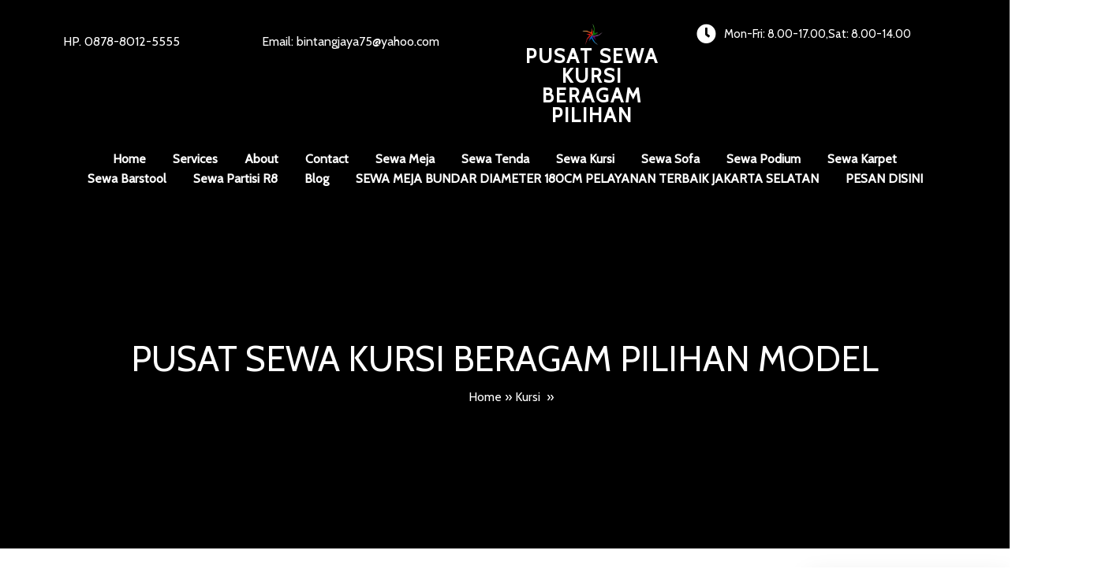

--- FILE ---
content_type: text/html; charset=UTF-8
request_url: https://kursiacrylic.rentals/category/kursi/kursi-susun/
body_size: 24876
content:
<!DOCTYPE html><html lang="en-US"><head><script data-no-optimize="1">var litespeed_docref=sessionStorage.getItem("litespeed_docref");litespeed_docref&&(Object.defineProperty(document,"referrer",{get:function(){return litespeed_docref}}),sessionStorage.removeItem("litespeed_docref"));</script> <meta charset="UTF-8" /><meta name="viewport" content="width=device-width, initial-scale=1"><link rel="profile" href="https://gmpg.org/xfn/11"><meta name='robots' content='index, follow, max-image-preview:large, max-snippet:-1, max-video-preview:-1' /><title>Kursi Susun Archives - Pusat Sewa Kursi Beragam Pilihan</title><link rel="canonical" href="https://kursiacrylic.rentals/category/kursi/kursi-susun/" /><meta property="og:locale" content="en_US" /><meta property="og:type" content="article" /><meta property="og:title" content="Kursi Susun Archives - Pusat Sewa Kursi Beragam Pilihan" /><meta property="og:url" content="https://kursiacrylic.rentals/category/kursi/kursi-susun/" /><meta property="og:site_name" content="Pusat Sewa Kursi Beragam Pilihan" /><meta name="twitter:card" content="summary_large_image" /> <script type="application/ld+json" class="yoast-schema-graph">{"@context":"https://schema.org","@graph":[{"@type":"CollectionPage","@id":"https://kursiacrylic.rentals/category/kursi/kursi-susun/","url":"https://kursiacrylic.rentals/category/kursi/kursi-susun/","name":"Kursi Susun Archives - Pusat Sewa Kursi Beragam Pilihan","isPartOf":{"@id":"https://kursiacrylic.rentals/#website"},"primaryImageOfPage":{"@id":"https://kursiacrylic.rentals/category/kursi/kursi-susun/#primaryimage"},"image":{"@id":"https://kursiacrylic.rentals/category/kursi/kursi-susun/#primaryimage"},"thumbnailUrl":"https://kursiacrylic.rentals/wp-content/uploads/2023/09/SEWA-KURSI-TANAH-ABANG-JAKARTA-BARAT-1.jpg","breadcrumb":{"@id":"https://kursiacrylic.rentals/category/kursi/kursi-susun/#breadcrumb"},"inLanguage":"en-US"},{"@type":"ImageObject","inLanguage":"en-US","@id":"https://kursiacrylic.rentals/category/kursi/kursi-susun/#primaryimage","url":"https://kursiacrylic.rentals/wp-content/uploads/2023/09/SEWA-KURSI-TANAH-ABANG-JAKARTA-BARAT-1.jpg","contentUrl":"https://kursiacrylic.rentals/wp-content/uploads/2023/09/SEWA-KURSI-TANAH-ABANG-JAKARTA-BARAT-1.jpg","width":1280,"height":720,"caption":"SEWA KURSI TANAH ABANG JAKARTA BARAT"},{"@type":"BreadcrumbList","@id":"https://kursiacrylic.rentals/category/kursi/kursi-susun/#breadcrumb","itemListElement":[{"@type":"ListItem","position":1,"name":"Home","item":"https://kursiacrylic.rentals/"},{"@type":"ListItem","position":2,"name":"Kursi","item":"https://kursiacrylic.rentals/category/kursi/"},{"@type":"ListItem","position":3,"name":"Kursi Susun"}]},{"@type":"WebSite","@id":"https://kursiacrylic.rentals/#website","url":"https://kursiacrylic.rentals/","name":"Pusat Sewa Kursi Beragam Pilihan","description":"Menyewakan Kursi dan Perlengkapan Event Lainnya","publisher":{"@id":"https://kursiacrylic.rentals/#organization"},"potentialAction":[{"@type":"SearchAction","target":{"@type":"EntryPoint","urlTemplate":"https://kursiacrylic.rentals/?s={search_term_string}"},"query-input":{"@type":"PropertyValueSpecification","valueRequired":true,"valueName":"search_term_string"}}],"inLanguage":"en-US"},{"@type":"Organization","@id":"https://kursiacrylic.rentals/#organization","name":"Pusat Sewa Kursi Beragam Pilihan","url":"https://kursiacrylic.rentals/","logo":{"@type":"ImageObject","inLanguage":"en-US","@id":"https://kursiacrylic.rentals/#/schema/logo/image/","url":"https://kursiacrylic.rentals/wp-content/uploads/2025/07/cropped-bintangjaya-logo3.png","contentUrl":"https://kursiacrylic.rentals/wp-content/uploads/2025/07/cropped-bintangjaya-logo3.png","width":914,"height":912,"caption":"Pusat Sewa Kursi Beragam Pilihan"},"image":{"@id":"https://kursiacrylic.rentals/#/schema/logo/image/"}}]}</script> <link rel='dns-prefetch' href='//www.googletagmanager.com' /><link rel="alternate" type="application/rss+xml" title="Pusat Sewa Kursi Beragam Pilihan &raquo; Feed" href="https://kursiacrylic.rentals/feed/" /><link rel="alternate" type="application/rss+xml" title="Pusat Sewa Kursi Beragam Pilihan &raquo; Comments Feed" href="https://kursiacrylic.rentals/comments/feed/" /><link rel="alternate" type="application/rss+xml" title="Pusat Sewa Kursi Beragam Pilihan &raquo; Kursi Susun Category Feed" href="https://kursiacrylic.rentals/category/kursi/kursi-susun/feed/" /><link rel="preload" href="https://fonts.googleapis.com/css?family=Cabin%3A400" as="fetch" crossorigin="anonymous"><link rel="dns-prefetch" href="https://fonts.gstatic.com"><link rel="preconnect" href="https://fonts.gstatic.com" crossorigin="anonymous"><link data-optimized="2" rel="stylesheet" href="https://kursiacrylic.rentals/wp-content/litespeed/css/9006f5130dca4966eb11a1fbdc048324.css?ver=f3bd7" /> <script type="litespeed/javascript" data-src="https://kursiacrylic.rentals/wp-includes/js/jquery/jquery.min.js?ver=3.7.1" id="jquery-core-js"></script>  <script type="litespeed/javascript" data-src="https://www.googletagmanager.com/gtag/js?id=GT-NGKQQ3W" id="google_gtagjs-js"></script> <script id="google_gtagjs-js-after" type="litespeed/javascript">window.dataLayer=window.dataLayer||[];function gtag(){dataLayer.push(arguments)}
gtag("set","linker",{"domains":["kursiacrylic.rentals"]});gtag("js",new Date());gtag("set","developer_id.dZTNiMT",!0);gtag("config","GT-NGKQQ3W");gtag("config","AW-620385019");window._googlesitekit=window._googlesitekit||{};window._googlesitekit.throttledEvents=[];window._googlesitekit.gtagEvent=(name,data)=>{var key=JSON.stringify({name,data});if(!!window._googlesitekit.throttledEvents[key]){return}window._googlesitekit.throttledEvents[key]=!0;setTimeout(()=>{delete window._googlesitekit.throttledEvents[key]},5);gtag("event",name,{...data,event_source:"site-kit"})}</script> <link rel="https://api.w.org/" href="https://kursiacrylic.rentals/wp-json/" /><link rel="alternate" title="JSON" type="application/json" href="https://kursiacrylic.rentals/wp-json/wp/v2/categories/189" /><link rel="EditURI" type="application/rsd+xml" title="RSD" href="https://kursiacrylic.rentals/xmlrpc.php?rsd" /><meta name="generator" content="WordPress 6.9" /><meta name="generator" content="Site Kit by Google 1.140.0" />
 <script type="litespeed/javascript">(function(w,d,s,l,i){w[l]=w[l]||[];w[l].push({'gtm.start':new Date().getTime(),event:'gtm.js'});var f=d.getElementsByTagName(s)[0],j=d.createElement(s),dl=l!='dataLayer'?'&l='+l:'';j.async=!0;j.src='https://www.googletagmanager.com/gtm.js?id='+i+dl;f.parentNode.insertBefore(j,f)})(window,document,'script','dataLayer','GTM-M6CTGW3S')</script> <link rel="icon" href="https://kursiacrylic.rentals/wp-content/uploads/2025/07/cropped-cropped-bintangjaya-logo3-32x32.png" sizes="32x32" /><link rel="icon" href="https://kursiacrylic.rentals/wp-content/uploads/2025/07/cropped-cropped-bintangjaya-logo3-192x192.png" sizes="192x192" /><link rel="apple-touch-icon" href="https://kursiacrylic.rentals/wp-content/uploads/2025/07/cropped-cropped-bintangjaya-logo3-180x180.png" /><meta name="msapplication-TileImage" content="https://kursiacrylic.rentals/wp-content/uploads/2025/07/cropped-cropped-bintangjaya-logo3-270x270.png" /></head><body class="archive category category-kursi-susun category-189 wp-custom-logo wp-theme-popularfx hfeed popularfx-body pagelayer-body">
<noscript>
<iframe data-lazyloaded="1" src="about:blank" data-litespeed-src="https://www.googletagmanager.com/ns.html?id=GTM-M6CTGW3S" height="0" width="0" style="display:none;visibility:hidden"></iframe>
</noscript><header class="pagelayer-header"><div pagelayer-id="xuv8650" class="p-xuv8650 pagelayer-post_props"></div><div pagelayer-id="7te6597" class="p-7te6597 pagelayer-row pagelayer-row-stretch-auto pagelayer-height-default"><div class="pagelayer-background-overlay"></div><div class="pagelayer-row-holder pagelayer-row pagelayer-auto pagelayer-width-auto"><div pagelayer-id="xpk5356" class="p-xpk5356 pagelayer-col"><div class="pagelayer-col-holder"><div pagelayer-id="3g61690" class="p-3g61690 pagelayer-inner_row pagelayer-row-stretch-auto pagelayer-height-default"><div class="pagelayer-row-holder pagelayer-row pagelayer-auto pagelayer-width-auto"><div pagelayer-id="s13411" class="p-s13411 pagelayer-col"><div class="pagelayer-col-holder"><div pagelayer-id="aco4422" class="p-aco4422 pagelayer-text"><div class="pagelayer-text-holder"><p>HP. 0878-8012-5555</p></div></div></div></div><div pagelayer-id="2ng4813" class="p-2ng4813 pagelayer-col"><div class="pagelayer-col-holder"><div pagelayer-id="jwu6861" class="p-jwu6861 pagelayer-text"><div class="pagelayer-text-holder"><p>Email: bintangjaya75@yahoo.com</p></div></div></div></div><div pagelayer-id="8b18678" class="p-8b18678 pagelayer-col"><div class="pagelayer-col-holder"><div pagelayer-id="aws2876" class="p-aws2876 pagelayer-wp_title"><div class="pagelayer-wp-title-content"><div class="pagelayer-wp-title-section">
<a href="https://kursiacrylic.rentals" class="pagelayer-wp-title-link pagelayer-ele-link pagelayer-wp-title-align-top">
<img data-lazyloaded="1" src="[data-uri]" width="300" height="300" decoding="async" class="pagelayer-img pagelayer-wp-title-img" data-src="https://kursiacrylic.rentals/wp-content/uploads/2023/02/logo-apk-e1582183464134-6.png" title="logo bintang jaya" alt="Logo Bintang Jaya" /><div class="pagelayer-wp-title-holder"><div class="pagelayer-wp-title-heading">Pusat Sewa Kursi Beragam Pilihan</div></div>
</a></div><div></div></div></div></div></div><div pagelayer-id="3vw6520" class="p-3vw6520 pagelayer-col"><div class="pagelayer-col-holder"><div pagelayer-id="8nu995" class="p-8nu995 pagelayer-iconbox pagelayer-hide-tablet pagelayer-hide-mobile"><div class="pagelayer-service-container pagelayer-service-align-left pagelayer-service-vertical-middle"><div class="pagelayer-service-icon pagelayer-service-default">
<i class="fas fa-clock pagelayer-icon-{{service_icon_shape_type}} pagelayer-animation-{{anim_hover}}" aria-hidden="true"></i></div><div class="pagelayer-service-details"><div class="pagelayer-service-heading">Mon-Fri: 8.00-17.00,Sat: 8.00-14.00</div><div class="pagelayer-service-text"></div></div></div></div></div></div><div pagelayer-id="ueu632" class="p-ueu632 pagelayer-col"><div class="pagelayer-col-holder"><div pagelayer-id="ya28379" class="p-ya28379 pagelayer-wp_menu"><div class="pagelayer-wp-menu-holder" data-layout="horizontal" data-submenu_ind="" data-drop_breakpoint="tablet"><div class="pagelayer-primary-menu-bar"><i class="fas fa-bars"></i></div><div class="pagelayer-wp-menu-container pagelayer-menu-type-horizontal pagelayer-menu-hover-text none pagelayer-wp_menu-right" data-align="center"><div class="pagelayer-wp_menu-close"><i class="fas fa-times"></i></div><div class="menu-explorer-header-menu-container"><ul id="2" class="pagelayer-wp_menu-ul"><li id="menu-item-41" class="menu-item menu-item-type-post_type menu-item-object-page menu-item-home menu-item-41"><a href="https://kursiacrylic.rentals/"><span class="pagelayer-nav-menu-title">Home</span></a><div class="pagelayer-mega-menu pagelayer-mega-editor-41"></div></li><li id="menu-item-42" class="menu-item menu-item-type-post_type menu-item-object-page menu-item-42"><a href="https://kursiacrylic.rentals/services/"><span class="pagelayer-nav-menu-title">Services</span></a><div class="pagelayer-mega-menu pagelayer-mega-editor-42"></div></li><li id="menu-item-43" class="menu-item menu-item-type-post_type menu-item-object-page menu-item-43"><a href="https://kursiacrylic.rentals/about/"><span class="pagelayer-nav-menu-title">About</span></a><div class="pagelayer-mega-menu pagelayer-mega-editor-43"></div></li><li id="menu-item-44" class="menu-item menu-item-type-post_type menu-item-object-page menu-item-44"><a href="https://kursiacrylic.rentals/contact/"><span class="pagelayer-nav-menu-title">Contact</span></a><div class="pagelayer-mega-menu pagelayer-mega-editor-44"></div></li><li id="menu-item-565" class="menu-item menu-item-type-post_type menu-item-object-page menu-item-has-children menu-item-565"><a href="https://kursiacrylic.rentals/sewa-meja/"><span class="pagelayer-nav-menu-title">Sewa Meja</span></a><div class="pagelayer-mega-menu pagelayer-mega-editor-565"></div><ul class="sub-menu"><li id="menu-item-567" class="menu-item menu-item-type-taxonomy menu-item-object-category menu-item-has-children menu-item-567"><a href="https://kursiacrylic.rentals/category/meja/round-table/"><span class="pagelayer-nav-menu-title">Round Table</span></a><div class="pagelayer-mega-menu pagelayer-mega-editor-567"></div><ul class="sub-menu"><li id="menu-item-2245" class="menu-item menu-item-type-post_type menu-item-object-page menu-item-2245"><a href="https://kursiacrylic.rentals/round-table-diameter-180cm/"><span class="pagelayer-nav-menu-title">Round Table Diameter 180 cm</span></a><div class="pagelayer-mega-menu pagelayer-mega-editor-2245"></div></li><li id="menu-item-2251" class="menu-item menu-item-type-post_type menu-item-object-page menu-item-2251"><a href="https://kursiacrylic.rentals/round-table-diameter-160cm/"><span class="pagelayer-nav-menu-title">Round Table Diameter 160 cm</span></a><div class="pagelayer-mega-menu pagelayer-mega-editor-2251"></div></li><li id="menu-item-2257" class="menu-item menu-item-type-post_type menu-item-object-page menu-item-2257"><a href="https://kursiacrylic.rentals/round-table-diameter-120cm/"><span class="pagelayer-nav-menu-title">Round Table Diameter 120 cm</span></a><div class="pagelayer-mega-menu pagelayer-mega-editor-2257"></div></li></ul></li><li id="menu-item-1984" class="menu-item menu-item-type-post_type menu-item-object-page menu-item-has-children menu-item-1984"><a href="https://kursiacrylic.rentals/meja-kotak/"><span class="pagelayer-nav-menu-title">Meja Kotak</span></a><div class="pagelayer-mega-menu pagelayer-mega-editor-1984"></div><ul class="sub-menu"><li id="menu-item-1986" class="menu-item menu-item-type-post_type menu-item-object-page menu-item-1986"><a href="https://kursiacrylic.rentals/meja-kotak-60x120-cm/"><span class="pagelayer-nav-menu-title">Meja Kotak 60×120 CM</span></a><div class="pagelayer-mega-menu pagelayer-mega-editor-1986"></div></li><li id="menu-item-1992" class="menu-item menu-item-type-post_type menu-item-object-page menu-item-1992"><a href="https://kursiacrylic.rentals/meja-kotak-80x120-cm/"><span class="pagelayer-nav-menu-title">Meja Kotak 80×120 CM</span></a><div class="pagelayer-mega-menu pagelayer-mega-editor-1992"></div></li><li id="menu-item-2024" class="menu-item menu-item-type-post_type menu-item-object-page menu-item-2024"><a href="https://kursiacrylic.rentals/meja-kotak-80x180-cm/"><span class="pagelayer-nav-menu-title">Meja Kotak 80×180 CM</span></a><div class="pagelayer-mega-menu pagelayer-mega-editor-2024"></div></li></ul></li><li id="menu-item-918" class="menu-item menu-item-type-post_type menu-item-object-page menu-item-has-children menu-item-918"><a href="https://kursiacrylic.rentals/meja-ibm/"><span class="pagelayer-nav-menu-title">Meja IBM</span></a><div class="pagelayer-mega-menu pagelayer-mega-editor-918"></div><ul class="sub-menu"><li id="menu-item-2072" class="menu-item menu-item-type-post_type menu-item-object-page menu-item-2072"><a href="https://kursiacrylic.rentals/meja-ibm-60x180-cm/"><span class="pagelayer-nav-menu-title">Meja IBM 60×180 CM</span></a><div class="pagelayer-mega-menu pagelayer-mega-editor-2072"></div></li><li id="menu-item-2077" class="menu-item menu-item-type-post_type menu-item-object-page menu-item-2077"><a href="https://kursiacrylic.rentals/meja-ibm-45x180-cm/"><span class="pagelayer-nav-menu-title">Meja IBM 45×180 CM</span></a><div class="pagelayer-mega-menu pagelayer-mega-editor-2077"></div></li></ul></li><li id="menu-item-944" class="menu-item menu-item-type-post_type menu-item-object-page menu-item-has-children menu-item-944"><a href="https://kursiacrylic.rentals/meja-taman/"><span class="pagelayer-nav-menu-title">Meja Taman Kayu</span></a><div class="pagelayer-mega-menu pagelayer-mega-editor-944"></div><ul class="sub-menu"><li id="menu-item-2555" class="menu-item menu-item-type-post_type menu-item-object-page menu-item-2555"><a href="https://kursiacrylic.rentals/meja-taman-ekstra/"><span class="pagelayer-nav-menu-title">Meja Taman Ekstra</span></a><div class="pagelayer-mega-menu pagelayer-mega-editor-2555"></div></li><li id="menu-item-2587" class="menu-item menu-item-type-post_type menu-item-object-page menu-item-2587"><a href="https://kursiacrylic.rentals/meja-taman-alfa/"><span class="pagelayer-nav-menu-title">Meja Taman Alfa</span></a><div class="pagelayer-mega-menu pagelayer-mega-editor-2587"></div></li><li id="menu-item-2599" class="menu-item menu-item-type-post_type menu-item-object-page menu-item-2599"><a href="https://kursiacrylic.rentals/meja-taman-kayu-2in1/"><span class="pagelayer-nav-menu-title">Meja Taman 2in1</span></a><div class="pagelayer-mega-menu pagelayer-mega-editor-2599"></div></li><li id="menu-item-2635" class="menu-item menu-item-type-post_type menu-item-object-page menu-item-2635"><a href="https://kursiacrylic.rentals/meja-taman-kayu-bulat/"><span class="pagelayer-nav-menu-title">Meja Taman Bulat</span></a><div class="pagelayer-mega-menu pagelayer-mega-editor-2635"></div></li></ul></li><li id="menu-item-1899" class="menu-item menu-item-type-post_type menu-item-object-page menu-item-1899"><a href="https://kursiacrylic.rentals/meja-lesehan/"><span class="pagelayer-nav-menu-title">Meja Lesehan</span></a><div class="pagelayer-mega-menu pagelayer-mega-editor-1899"></div></li><li id="menu-item-2419" class="menu-item menu-item-type-post_type menu-item-object-page menu-item-has-children menu-item-2419"><a href="https://kursiacrylic.rentals/meja-vip-kaca/"><span class="pagelayer-nav-menu-title">Meja VIP Kaca</span></a><div class="pagelayer-mega-menu pagelayer-mega-editor-2419"></div><ul class="sub-menu"><li id="menu-item-2406" class="menu-item menu-item-type-post_type menu-item-object-page menu-item-2406"><a href="https://kursiacrylic.rentals/meja-dealing-kaca/"><span class="pagelayer-nav-menu-title">Meja Dealing Kaca</span></a><div class="pagelayer-mega-menu pagelayer-mega-editor-2406"></div></li><li id="menu-item-2400" class="menu-item menu-item-type-post_type menu-item-object-page menu-item-2400"><a href="https://kursiacrylic.rentals/meja-bar-kaca/"><span class="pagelayer-nav-menu-title">Meja Bar Kaca</span></a><div class="pagelayer-mega-menu pagelayer-mega-editor-2400"></div></li><li id="menu-item-2394" class="menu-item menu-item-type-post_type menu-item-object-page menu-item-2394"><a href="https://kursiacrylic.rentals/meja-minimalis-kaca/"><span class="pagelayer-nav-menu-title">Meja Minimalis Kaca</span></a><div class="pagelayer-mega-menu pagelayer-mega-editor-2394"></div></li></ul></li><li id="menu-item-2449" class="menu-item menu-item-type-post_type menu-item-object-page menu-item-has-children menu-item-2449"><a href="https://kursiacrylic.rentals/meja-bar/"><span class="pagelayer-nav-menu-title">Meja Bar</span></a><div class="pagelayer-mega-menu pagelayer-mega-editor-2449"></div><ul class="sub-menu"><li id="menu-item-2477" class="menu-item menu-item-type-post_type menu-item-object-page menu-item-2477"><a href="https://kursiacrylic.rentals/meja-bar-kaca-2/"><span class="pagelayer-nav-menu-title">Meja Bar Kaca</span></a><div class="pagelayer-mega-menu pagelayer-mega-editor-2477"></div></li><li id="menu-item-2510" class="menu-item menu-item-type-post_type menu-item-object-page menu-item-2510"><a href="https://kursiacrylic.rentals/meja-bar-lapis-kalep/"><span class="pagelayer-nav-menu-title">Meja Bar Lapis Kalep</span></a><div class="pagelayer-mega-menu pagelayer-mega-editor-2510"></div></li></ul></li><li id="menu-item-2670" class="menu-item menu-item-type-post_type menu-item-object-page menu-item-has-children menu-item-2670"><a href="https://kursiacrylic.rentals/meja-rias/"><span class="pagelayer-nav-menu-title">Meja Rias</span></a><div class="pagelayer-mega-menu pagelayer-mega-editor-2670"></div><ul class="sub-menu"><li id="menu-item-2701" class="menu-item menu-item-type-post_type menu-item-object-page menu-item-2701"><a href="https://kursiacrylic.rentals/meja-rias-portable/"><span class="pagelayer-nav-menu-title">Meja Rias Portable</span></a><div class="pagelayer-mega-menu pagelayer-mega-editor-2701"></div></li><li id="menu-item-2734" class="menu-item menu-item-type-post_type menu-item-object-page menu-item-2734"><a href="https://kursiacrylic.rentals/meja-dan-kaca-rias/"><span class="pagelayer-nav-menu-title">Meja dan Kaca Rias</span></a><div class="pagelayer-mega-menu pagelayer-mega-editor-2734"></div></li></ul></li><li id="menu-item-2799" class="menu-item menu-item-type-post_type menu-item-object-page menu-item-2799"><a href="https://kursiacrylic.rentals/meja-panjang/"><span class="pagelayer-nav-menu-title">Meja Panjang/Long Table</span></a><div class="pagelayer-mega-menu pagelayer-mega-editor-2799"></div></li><li id="menu-item-2804" class="menu-item menu-item-type-post_type menu-item-object-page menu-item-2804"><a href="https://kursiacrylic.rentals/meja-konsul-tanda-tangan/"><span class="pagelayer-nav-menu-title">Meja Konsul/Tanda Tangan</span></a><div class="pagelayer-mega-menu pagelayer-mega-editor-2804"></div></li></ul></li><li id="menu-item-629" class="menu-item menu-item-type-post_type menu-item-object-page menu-item-has-children menu-item-629"><a href="https://kursiacrylic.rentals/sewa-tenda/"><span class="pagelayer-nav-menu-title">Sewa Tenda</span></a><div class="pagelayer-mega-menu pagelayer-mega-editor-629"></div><ul class="sub-menu"><li id="menu-item-659" class="menu-item menu-item-type-post_type menu-item-object-page menu-item-659"><a href="https://kursiacrylic.rentals/tenda-roder/"><span class="pagelayer-nav-menu-title">Tenda Roder</span></a><div class="pagelayer-mega-menu pagelayer-mega-editor-659"></div></li><li id="menu-item-689" class="menu-item menu-item-type-post_type menu-item-object-page menu-item-689"><a href="https://kursiacrylic.rentals/tenda-sarnafil/"><span class="pagelayer-nav-menu-title">Tenda Sarnafil</span></a><div class="pagelayer-mega-menu pagelayer-mega-editor-689"></div></li><li id="menu-item-891" class="menu-item menu-item-type-post_type menu-item-object-page menu-item-891"><a href="https://kursiacrylic.rentals/tenda-konvensional/"><span class="pagelayer-nav-menu-title">Tenda Konvensional</span></a><div class="pagelayer-mega-menu pagelayer-mega-editor-891"></div></li><li id="menu-item-972" class="menu-item menu-item-type-post_type menu-item-object-page menu-item-972"><a href="https://kursiacrylic.rentals/tenda-cafe/"><span class="pagelayer-nav-menu-title">Tenda Cafe</span></a><div class="pagelayer-mega-menu pagelayer-mega-editor-972"></div></li><li id="menu-item-2956" class="menu-item menu-item-type-post_type menu-item-object-page menu-item-2956"><a href="https://kursiacrylic.rentals/kegunaan-tenda/"><span class="pagelayer-nav-menu-title">Kegunaan Tenda</span></a><div class="pagelayer-mega-menu pagelayer-mega-editor-2956"></div></li></ul></li><li id="menu-item-736" class="menu-item menu-item-type-post_type menu-item-object-page menu-item-has-children menu-item-736"><a href="https://kursiacrylic.rentals/sewa-kursi/"><span class="pagelayer-nav-menu-title">Sewa Kursi</span></a><div class="pagelayer-mega-menu pagelayer-mega-editor-736"></div><ul class="sub-menu"><li id="menu-item-776" class="menu-item menu-item-type-post_type menu-item-object-page menu-item-has-children menu-item-776"><a href="https://kursiacrylic.rentals/kursi-futura/"><span class="pagelayer-nav-menu-title">Kursi Futura</span></a><div class="pagelayer-mega-menu pagelayer-mega-editor-776"></div><ul class="sub-menu"><li id="menu-item-1512" class="menu-item menu-item-type-post_type menu-item-object-page menu-item-1512"><a href="https://kursiacrylic.rentals/kursi-futura-ftr-405/"><span class="pagelayer-nav-menu-title">Kursi Futura FTR 405</span></a><div class="pagelayer-mega-menu pagelayer-mega-editor-1512"></div></li><li id="menu-item-1519" class="menu-item menu-item-type-post_type menu-item-object-page menu-item-1519"><a href="https://kursiacrylic.rentals/kursi-futura-test/"><span class="pagelayer-nav-menu-title">Kursi Futura Test</span></a><div class="pagelayer-mega-menu pagelayer-mega-editor-1519"></div></li><li id="menu-item-1542" class="menu-item menu-item-type-post_type menu-item-object-page menu-item-1542"><a href="https://kursiacrylic.rentals/kursi-futura-raja/"><span class="pagelayer-nav-menu-title">Kursi Futura Raja</span></a><div class="pagelayer-mega-menu pagelayer-mega-editor-1542"></div></li></ul></li><li id="menu-item-549" class="menu-item menu-item-type-post_type menu-item-object-page menu-item-has-children menu-item-549"><a href="https://kursiacrylic.rentals/kursi-acrylic-rental-equipment/"><span class="pagelayer-nav-menu-title">Kursi Acrylic</span></a><div class="pagelayer-mega-menu pagelayer-mega-editor-549"></div><ul class="sub-menu"><li id="menu-item-1203" class="menu-item menu-item-type-post_type menu-item-object-page menu-item-1203"><a href="https://kursiacrylic.rentals/kursi-tiffany-acrylic/"><span class="pagelayer-nav-menu-title">Kursi Tiffany Acrylic</span></a><div class="pagelayer-mega-menu pagelayer-mega-editor-1203"></div></li><li id="menu-item-1223" class="menu-item menu-item-type-post_type menu-item-object-page menu-item-1223"><a href="https://kursiacrylic.rentals/kursi-ghost-acrylic/"><span class="pagelayer-nav-menu-title">Kursi Ghost Acrylic</span></a><div class="pagelayer-mega-menu pagelayer-mega-editor-1223"></div></li><li id="menu-item-1269" class="menu-item menu-item-type-post_type menu-item-object-page menu-item-1269"><a href="https://kursiacrylic.rentals/kursi-olivia-acrylic/"><span class="pagelayer-nav-menu-title">Kursi Olivia Acrylic</span></a><div class="pagelayer-mega-menu pagelayer-mega-editor-1269"></div></li></ul></li><li id="menu-item-1443" class="menu-item menu-item-type-post_type menu-item-object-page menu-item-has-children menu-item-1443"><a href="https://kursiacrylic.rentals/kursi-tiffany/"><span class="pagelayer-nav-menu-title">Kursi Tiffany</span></a><div class="pagelayer-mega-menu pagelayer-mega-editor-1443"></div><ul class="sub-menu"><li id="menu-item-1469" class="menu-item menu-item-type-post_type menu-item-object-page menu-item-has-children menu-item-1469"><a href="https://kursiacrylic.rentals/kursi-tiffany-kayu/"><span class="pagelayer-nav-menu-title">Kursi Tiffany Kayu</span></a><div class="pagelayer-mega-menu pagelayer-mega-editor-1469"></div><ul class="sub-menu"><li id="menu-item-1566" class="menu-item menu-item-type-post_type menu-item-object-page menu-item-1566"><a href="https://kursiacrylic.rentals/kursi-tiffany-putih/"><span class="pagelayer-nav-menu-title">Kursi Tiffany Putih</span></a><div class="pagelayer-mega-menu pagelayer-mega-editor-1566"></div></li><li id="menu-item-1582" class="menu-item menu-item-type-post_type menu-item-object-page menu-item-1582"><a href="https://kursiacrylic.rentals/kursi-tiffany-gold/"><span class="pagelayer-nav-menu-title">Kursi Tiffany Gold</span></a><div class="pagelayer-mega-menu pagelayer-mega-editor-1582"></div></li><li id="menu-item-1597" class="menu-item menu-item-type-post_type menu-item-object-page menu-item-1597"><a href="https://kursiacrylic.rentals/kursi-tiffany-hitam/"><span class="pagelayer-nav-menu-title">Kursi Tiffany Hitam</span></a><div class="pagelayer-mega-menu pagelayer-mega-editor-1597"></div></li></ul></li><li id="menu-item-1476" class="menu-item menu-item-type-post_type menu-item-object-page menu-item-1476"><a href="https://kursiacrylic.rentals/kursi-tiffany-acrylic-2/"><span class="pagelayer-nav-menu-title">Kursi Tiffany Acrylic</span></a><div class="pagelayer-mega-menu pagelayer-mega-editor-1476"></div></li></ul></li><li id="menu-item-1623" class="menu-item menu-item-type-post_type menu-item-object-page menu-item-has-children menu-item-1623"><a href="https://kursiacrylic.rentals/kursi-olivia/"><span class="pagelayer-nav-menu-title">Kursi Olivia</span></a><div class="pagelayer-mega-menu pagelayer-mega-editor-1623"></div><ul class="sub-menu"><li id="menu-item-1643" class="menu-item menu-item-type-post_type menu-item-object-page menu-item-1643"><a href="https://kursiacrylic.rentals/kursi-olivia-kayu/"><span class="pagelayer-nav-menu-title">Kursi Olivia Kayu</span></a><div class="pagelayer-mega-menu pagelayer-mega-editor-1643"></div></li><li id="menu-item-1658" class="menu-item menu-item-type-post_type menu-item-object-page menu-item-1658"><a href="https://kursiacrylic.rentals/kursi-olivia-acrylic-2/"><span class="pagelayer-nav-menu-title">Kursi Olivia Acrylic</span></a><div class="pagelayer-mega-menu pagelayer-mega-editor-1658"></div></li></ul></li><li id="menu-item-1884" class="menu-item menu-item-type-post_type menu-item-object-page menu-item-1884"><a href="https://kursiacrylic.rentals/kursi-dinner/"><span class="pagelayer-nav-menu-title">Kursi Dinner</span></a><div class="pagelayer-mega-menu pagelayer-mega-editor-1884"></div></li><li id="menu-item-863" class="menu-item menu-item-type-post_type menu-item-object-page menu-item-863"><a href="https://kursiacrylic.rentals/sewa-kursi-crossback/"><span class="pagelayer-nav-menu-title">Kursi Crossback</span></a><div class="pagelayer-mega-menu pagelayer-mega-editor-863"></div></li><li id="menu-item-1015" class="menu-item menu-item-type-post_type menu-item-object-page menu-item-1015"><a href="https://kursiacrylic.rentals/kursi-kuliah/"><span class="pagelayer-nav-menu-title">Kursi Kuliah</span></a><div class="pagelayer-mega-menu pagelayer-mega-editor-1015"></div></li><li id="menu-item-1039" class="menu-item menu-item-type-post_type menu-item-object-page menu-item-1039"><a href="https://kursiacrylic.rentals/kursi-vip/"><span class="pagelayer-nav-menu-title">Kursi VIP</span></a><div class="pagelayer-mega-menu pagelayer-mega-editor-1039"></div></li><li id="menu-item-1062" class="menu-item menu-item-type-post_type menu-item-object-page menu-item-1062"><a href="https://kursiacrylic.rentals/kursi-anak/"><span class="pagelayer-nav-menu-title">Kursi Anak</span></a><div class="pagelayer-mega-menu pagelayer-mega-editor-1062"></div></li><li id="menu-item-1147" class="menu-item menu-item-type-post_type menu-item-object-page menu-item-1147"><a href="https://kursiacrylic.rentals/kursi-direktur/"><span class="pagelayer-nav-menu-title">Kursi Direktur</span></a><div class="pagelayer-mega-menu pagelayer-mega-editor-1147"></div></li><li id="menu-item-1871" class="menu-item menu-item-type-post_type menu-item-object-page menu-item-1871"><a href="https://kursiacrylic.rentals/kursi-scramble/"><span class="pagelayer-nav-menu-title">Kursi Scramble</span></a><div class="pagelayer-mega-menu pagelayer-mega-editor-1871"></div></li><li id="menu-item-1923" class="menu-item menu-item-type-post_type menu-item-object-page menu-item-1923"><a href="https://kursiacrylic.rentals/kursi-pelaminan/"><span class="pagelayer-nav-menu-title">Kursi Pelaminan</span></a><div class="pagelayer-mega-menu pagelayer-mega-editor-1923"></div></li><li id="menu-item-1746" class="menu-item menu-item-type-post_type menu-item-object-page menu-item-has-children menu-item-1746"><a href="https://kursiacrylic.rentals/kursi-taman/"><span class="pagelayer-nav-menu-title">Kursi Taman</span></a><div class="pagelayer-mega-menu pagelayer-mega-editor-1746"></div><ul class="sub-menu"><li id="menu-item-1729" class="menu-item menu-item-type-post_type menu-item-object-page menu-item-1729"><a href="https://kursiacrylic.rentals/kursi-taman-alfa/"><span class="pagelayer-nav-menu-title">Kursi Taman Alfa</span></a><div class="pagelayer-mega-menu pagelayer-mega-editor-1729"></div></li><li id="menu-item-1738" class="menu-item menu-item-type-post_type menu-item-object-page menu-item-1738"><a href="https://kursiacrylic.rentals/kursi-taman-extra/"><span class="pagelayer-nav-menu-title">Kursi Taman Extra</span></a><div class="pagelayer-mega-menu pagelayer-mega-editor-1738"></div></li><li id="menu-item-1784" class="menu-item menu-item-type-post_type menu-item-object-page menu-item-1784"><a href="https://kursiacrylic.rentals/kursi-taman-magic-lipat/"><span class="pagelayer-nav-menu-title">Kursi Taman Magic/Lipat</span></a><div class="pagelayer-mega-menu pagelayer-mega-editor-1784"></div></li><li id="menu-item-1790" class="menu-item menu-item-type-post_type menu-item-object-page menu-item-1790"><a href="https://kursiacrylic.rentals/kursi-taman-2-in-1/"><span class="pagelayer-nav-menu-title">Kursi Taman 2 in 1</span></a><div class="pagelayer-mega-menu pagelayer-mega-editor-1790"></div></li><li id="menu-item-1812" class="menu-item menu-item-type-post_type menu-item-object-page menu-item-1812"><a href="https://kursiacrylic.rentals/kursi-taman-single/"><span class="pagelayer-nav-menu-title">Kursi Taman Single</span></a><div class="pagelayer-mega-menu pagelayer-mega-editor-1812"></div></li></ul></li></ul></li><li id="menu-item-1098" class="menu-item menu-item-type-post_type menu-item-object-page menu-item-has-children menu-item-1098"><a href="https://kursiacrylic.rentals/sewa-sofa/"><span class="pagelayer-nav-menu-title">Sewa Sofa</span></a><div class="pagelayer-mega-menu pagelayer-mega-editor-1098"></div><ul class="sub-menu"><li id="menu-item-1243" class="menu-item menu-item-type-post_type menu-item-object-page menu-item-has-children menu-item-1243"><a href="https://kursiacrylic.rentals/sofa-minimalis/"><span class="pagelayer-nav-menu-title">Sofa Minimalis</span></a><div class="pagelayer-mega-menu pagelayer-mega-editor-1243"></div><ul class="sub-menu"><li id="menu-item-1286" class="menu-item menu-item-type-post_type menu-item-object-page menu-item-1286"><a href="https://kursiacrylic.rentals/sofa-single/"><span class="pagelayer-nav-menu-title">Sofa Single</span></a><div class="pagelayer-mega-menu pagelayer-mega-editor-1286"></div></li><li id="menu-item-1310" class="menu-item menu-item-type-post_type menu-item-object-page menu-item-1310"><a href="https://kursiacrylic.rentals/sofa-double/"><span class="pagelayer-nav-menu-title">Sofa Double</span></a><div class="pagelayer-mega-menu pagelayer-mega-editor-1310"></div></li><li id="menu-item-1334" class="menu-item menu-item-type-post_type menu-item-object-page menu-item-1334"><a href="https://kursiacrylic.rentals/sofa-triple/"><span class="pagelayer-nav-menu-title">Sofa Triple</span></a><div class="pagelayer-mega-menu pagelayer-mega-editor-1334"></div></li></ul></li><li id="menu-item-1367" class="menu-item menu-item-type-post_type menu-item-object-page menu-item-1367"><a href="https://kursiacrylic.rentals/sofa-oval/"><span class="pagelayer-nav-menu-title">Sofa Oval</span></a><div class="pagelayer-mega-menu pagelayer-mega-editor-1367"></div></li><li id="menu-item-1395" class="menu-item menu-item-type-post_type menu-item-object-page menu-item-1395"><a href="https://kursiacrylic.rentals/sofa-scandinavian/"><span class="pagelayer-nav-menu-title">Sofa Scandinavian</span></a><div class="pagelayer-mega-menu pagelayer-mega-editor-1395"></div></li><li id="menu-item-1419" class="menu-item menu-item-type-post_type menu-item-object-page menu-item-1419"><a href="https://kursiacrylic.rentals/sofa-queen/"><span class="pagelayer-nav-menu-title">Sofa Queen</span></a><div class="pagelayer-mega-menu pagelayer-mega-editor-1419"></div></li><li id="menu-item-3040" class="menu-item menu-item-type-post_type menu-item-object-page menu-item-3040"><a href="https://kursiacrylic.rentals/sofa-lesehan-arab/"><span class="pagelayer-nav-menu-title">Sofa Lesehan Arab</span></a><div class="pagelayer-mega-menu pagelayer-mega-editor-3040"></div></li></ul></li><li id="menu-item-1129" class="menu-item menu-item-type-post_type menu-item-object-page menu-item-1129"><a href="https://kursiacrylic.rentals/sewa-podium/"><span class="pagelayer-nav-menu-title">Sewa Podium</span></a><div class="pagelayer-mega-menu pagelayer-mega-editor-1129"></div></li><li id="menu-item-1843" class="menu-item menu-item-type-post_type menu-item-object-page menu-item-1843"><a href="https://kursiacrylic.rentals/sewa-karpet/"><span class="pagelayer-nav-menu-title">Sewa Karpet</span></a><div class="pagelayer-mega-menu pagelayer-mega-editor-1843"></div></li><li id="menu-item-2122" class="menu-item menu-item-type-post_type menu-item-object-page menu-item-has-children menu-item-2122"><a href="https://kursiacrylic.rentals/sewa-barstool/"><span class="pagelayer-nav-menu-title">Sewa Barstool</span></a><div class="pagelayer-mega-menu pagelayer-mega-editor-2122"></div><ul class="sub-menu"><li id="menu-item-2132" class="menu-item menu-item-type-post_type menu-item-object-page menu-item-2132"><a href="https://kursiacrylic.rentals/meja-barstool/"><span class="pagelayer-nav-menu-title">Meja Barstool</span></a><div class="pagelayer-mega-menu pagelayer-mega-editor-2132"></div></li><li id="menu-item-2155" class="menu-item menu-item-type-post_type menu-item-object-page menu-item-2155"><a href="https://kursiacrylic.rentals/kursi-barstool/"><span class="pagelayer-nav-menu-title">Kursi Barstool</span></a><div class="pagelayer-mega-menu pagelayer-mega-editor-2155"></div></li></ul></li><li id="menu-item-2834" class="menu-item menu-item-type-post_type menu-item-object-page menu-item-2834"><a href="https://kursiacrylic.rentals/sewa-partisi-r8/"><span class="pagelayer-nav-menu-title">Sewa Partisi R8</span></a><div class="pagelayer-mega-menu pagelayer-mega-editor-2834"></div></li><li id="menu-item-827" class="menu-item menu-item-type-post_type menu-item-object-page current_page_parent menu-item-827"><a href="https://kursiacrylic.rentals/blog/"><span class="pagelayer-nav-menu-title">Blog</span></a><div class="pagelayer-mega-menu pagelayer-mega-editor-827"></div></li><li id="menu-item-14579" class="menu-item menu-item-type-post_type menu-item-object-page menu-item-14579"><a href="https://kursiacrylic.rentals/sewa-meja-bundar-diameter-180cm-pelayanan-terbaik-jakarta-selatan/"><span class="pagelayer-nav-menu-title">SEWA MEJA BUNDAR DIAMETER 180CM PELAYANAN TERBAIK JAKARTA SELATAN</span></a><div class="pagelayer-mega-menu pagelayer-mega-editor-14579"></div></li><li id="menu-item-24497" class="menu-item menu-item-type-custom menu-item-object-custom menu-item-24497"><a><span class="pagelayer-nav-menu-title">PESAN DISINI</span></a><div class="pagelayer-mega-menu pagelayer-mega-editor-24497"></div></li></ul></div></div></div></div></div></div></div></div></div></div><div pagelayer-id="wl54618" class="p-wl54618 pagelayer-col pagelayer-col-6"><div class="pagelayer-col-holder"><div pagelayer-id="wtx3043" class="p-wtx3043 pagelayer-inner_row pagelayer-row-stretch-auto pagelayer-height-default"><div class="pagelayer-row-holder pagelayer-row pagelayer-auto pagelayer-width-auto"><div pagelayer-id="e4j1393" class="p-e4j1393 pagelayer-col"><div class="pagelayer-col-holder"><div pagelayer-id="iwb6054" class="p-iwb6054 pagelayer-text"><div class="pagelayer-text-holder"><h2 style="text-align: center;">PUSAT SEWA KURSI BERAGAM PILIHAN MODEL</h2></div></div><div pagelayer-id="u3a7509" class="p-u3a7509 pagelayer-breadcrumb"><span class="pagelayer-breadcrumb-section"><a href="https://kursiacrylic.rentals" rel="nofollow">Home</a><b class="pagelayer-breadcrumb-sep">&nbsp;&#187;&nbsp;</b><a href="https://kursiacrylic.rentals/category/kursi/">Kursi</a> <b class="pagelayer-breadcrumb-sep">&nbsp;&#187;&nbsp;</b> </span></div></div></div></div></div></div></div></div></div></header><div class="pagelayer-content"><div pagelayer-id="pnb7183" class="p-pnb7183 pagelayer-row pagelayer-row-stretch-auto pagelayer-height-default"><div class="pagelayer-row-holder pagelayer-row pagelayer-auto pagelayer-width-auto"><div pagelayer-id="i251218" class="p-i251218 pagelayer-col"><div class="pagelayer-col-holder"><div pagelayer-id="3eu4728" class="p-3eu4728 pagelayer-archive_title"><div class="pagelayer-archive-title">Kursi Susun</div></div><div pagelayer-id="ea12807" class="p-ea12807 pagelayer-archive_posts"><div class="pagelayer-posts-container"><div class="pagelayer-wposts-col"><div class="pagelayer-wposts-post"><div class="pagelayer-wposts-featured"><a href="https://kursiacrylic.rentals/2023/09/06/sewa-kursi-tanah-abang-jakarta-pusat/"><div class="pagelayer-wposts-thumb" style="background:url(https://kursiacrylic.rentals/wp-content/uploads/2023/09/SEWA-KURSI-TANAH-ABANG-JAKARTA-BARAT-1-768x432.jpg)"></div></a></div><div class="pagelayer-wposts-content"><a href="https://kursiacrylic.rentals/2023/09/06/sewa-kursi-tanah-abang-jakarta-pusat/" rel="bookmark"><div class="pagelayer-wposts-title">SEWA KURSI TANAH ABANG JAKARTA BARAT</div></a><div class="pagelayer-wposts-meta"><span class="pagelayer-wposts-author">By <a class="pagelayer-wposts-author-url" href="https://kursiacrylic.rentals/author/admin/">admin</a></span> <b class="pagelayer-wposts-sep">|</b> <span class="pagelayer-wposts-date"><time class="pagelayer-wposts-entry-date published updated" datetime="2023-09-06T02:00:46+07:00"><span class="date-d">6</span> <span class="date-my">Sep, 23</span></time></span> <b class="pagelayer-wposts-sep">|</b> <span class="pagelayer-wposts-comments"><a href="https://kursiacrylic.rentals/2023/09/06/sewa-kursi-tanah-abang-jakarta-pusat/">3 Comments</a></span> <b class="pagelayer-wposts-sep">|</b></div><div class="pagelayer-wposts-excerpt">Sewa Kursi Tanah Abang Jakarta Pusat Halo guys selamat datang</div></div></div></div><div class="pagelayer-wposts-col"><div class="pagelayer-wposts-post"><div class="pagelayer-wposts-featured"><a href="https://kursiacrylic.rentals/2023/09/05/sewa-kursi-kelurahan-senen-kecamatan-senen-jakarta-pusat/"><div class="pagelayer-wposts-thumb" style="background:url(https://kursiacrylic.rentals/wp-content/uploads/2023/09/Salinan-dari-Hijau-Neon-Gradasi-Kebugaran-Thumbnail-YouTube-3-768x432.jpg)"></div></a></div><div class="pagelayer-wposts-content"><a href="https://kursiacrylic.rentals/2023/09/05/sewa-kursi-kelurahan-senen-kecamatan-senen-jakarta-pusat/" rel="bookmark"><div class="pagelayer-wposts-title">SEWA KURSI KELURAHAN SENEN KECAMATAN SENEN JAKARTA PUSAT</div></a><div class="pagelayer-wposts-meta"><span class="pagelayer-wposts-author">By <a class="pagelayer-wposts-author-url" href="https://kursiacrylic.rentals/author/admin/">admin</a></span> <b class="pagelayer-wposts-sep">|</b> <span class="pagelayer-wposts-date"><time class="pagelayer-wposts-entry-date published updated" datetime="2023-09-05T02:54:00+07:00"><span class="date-d">5</span> <span class="date-my">Sep, 23</span></time></span> <b class="pagelayer-wposts-sep">|</b> <span class="pagelayer-wposts-comments"><a href="https://kursiacrylic.rentals/2023/09/05/sewa-kursi-kelurahan-senen-kecamatan-senen-jakarta-pusat/">6 Comments</a></span> <b class="pagelayer-wposts-sep">|</b></div><div class="pagelayer-wposts-excerpt">Sewa Kursi Kelurahan Senen Kecamatan Senen Jakarta Pusat Cv bintang</div></div></div></div><div class="pagelayer-wposts-col"><div class="pagelayer-wposts-post"><div class="pagelayer-wposts-featured"><a href="https://kursiacrylic.rentals/2023/09/04/sewa-kursi-paseban-senen-jakarta-pusat/"><div class="pagelayer-wposts-thumb" style="background:url(https://kursiacrylic.rentals/wp-content/uploads/2023/09/Salinan-dari-Hijau-Neon-Gradasi-Kebugaran-Thumbnail-YouTube-7-1-768x432.jpg)"></div></a></div><div class="pagelayer-wposts-content"><a href="https://kursiacrylic.rentals/2023/09/04/sewa-kursi-paseban-senen-jakarta-pusat/" rel="bookmark"><div class="pagelayer-wposts-title">SEWA KURSI PASEBAN SENEN JAKARTA PUSAT</div></a><div class="pagelayer-wposts-meta"><span class="pagelayer-wposts-author">By <a class="pagelayer-wposts-author-url" href="https://kursiacrylic.rentals/author/admin/">admin</a></span> <b class="pagelayer-wposts-sep">|</b> <span class="pagelayer-wposts-date"><time class="pagelayer-wposts-entry-date published updated" datetime="2023-09-04T04:26:14+07:00"><span class="date-d">4</span> <span class="date-my">Sep, 23</span></time></span> <b class="pagelayer-wposts-sep">|</b> <span class="pagelayer-wposts-comments"><a href="https://kursiacrylic.rentals/2023/09/04/sewa-kursi-paseban-senen-jakarta-pusat/">2 Comments</a></span> <b class="pagelayer-wposts-sep">|</b></div><div class="pagelayer-wposts-excerpt">Sewa Kursi Paseban Senen Jakarta Pusat Halo guys, selamat datang</div></div></div></div><div class="pagelayer-wposts-col"><div class="pagelayer-wposts-post"><div class="pagelayer-wposts-featured"><a href="https://kursiacrylic.rentals/2023/02/22/sewa-kursi-susun-jakarta-terlaris-2023/"><div class="pagelayer-wposts-thumb" style="background:url(https://kursiacrylic.rentals/wp-content/uploads/2023/02/Kursi-Futura-Polos-1-768x432.jpg)"></div></a></div><div class="pagelayer-wposts-content"><a href="https://kursiacrylic.rentals/2023/02/22/sewa-kursi-susun-jakarta-terlaris-2023/" rel="bookmark"><div class="pagelayer-wposts-title">Sewa Kursi Susun Jakarta Terlaris 2023</div></a><div class="pagelayer-wposts-meta"><span class="pagelayer-wposts-author">By <a class="pagelayer-wposts-author-url" href="https://kursiacrylic.rentals/author/admin/">admin</a></span> <b class="pagelayer-wposts-sep">|</b> <span class="pagelayer-wposts-date"><time class="pagelayer-wposts-entry-date published updated" datetime="2023-02-22T02:01:52+07:00"><span class="date-d">22</span> <span class="date-my">Feb, 23</span></time></span> <b class="pagelayer-wposts-sep">|</b> <span class="pagelayer-wposts-comments"><a href="https://kursiacrylic.rentals/2023/02/22/sewa-kursi-susun-jakarta-terlaris-2023/">0 Comments</a></span> <b class="pagelayer-wposts-sep">|</b></div><div class="pagelayer-wposts-excerpt">Sewa Kursi Susun Jakarta Terlaris 2023 Sewa Kursi Susun Jakarta</div></div></div></div></div><div class="pagelayer-pagination"></div></div></div></div></div></div></div><aside id="secondary" class="widget-area"><section id="block-14" class="widget widget_block"><a href="https://api.whatsapp.com/send?phone=+62‪81286203076‬%20hp&amp;text=Haloo....apakah ini tempat sewa alat pesta?"><img data-lazyloaded="1" src="[data-uri]" decoding="async" class="aligncenter" data-src="https://kursiacrylic.rentals/wp-content/uploads/2024/10/logo-wa-kursi-acrylic-scaled.jpg" alt="" width="100" height="100"></a></section><section id="block-13" class="widget widget_block"><a href="https://api.whatsapp.com/send?phone=+62878-8012-5555%20hp&amp;text=Halo, saya ingin bertanya tentang alat pesta dan event"><img data-lazyloaded="1" src="[data-uri]" decoding="async" class="aligncenter" data-src="http://tendajakarta.com/wp-content/uploads/2021/04/whatsapp-kontak.gif" alt="" width="356" height="89" /></a></section><section id="block-2" class="widget widget_block widget_search"><form role="search" method="get" action="https://kursiacrylic.rentals/" class="wp-block-search__button-outside wp-block-search__text-button wp-block-search"    ><label class="wp-block-search__label" for="wp-block-search__input-1" >Search</label><div class="wp-block-search__inside-wrapper" ><input class="wp-block-search__input" id="wp-block-search__input-1" placeholder="" value="" type="search" name="s" required /><button aria-label="Search" class="wp-block-search__button wp-element-button" type="submit" >Search</button></div></form></section><section id="block-3" class="widget widget_block"><div class="wp-block-group"><div class="wp-block-group__inner-container is-layout-flow wp-block-group-is-layout-flow"><h2 class="wp-block-heading">Recent Posts</h2><ul class="wp-block-latest-posts__list wp-block-latest-posts"><li><a class="wp-block-latest-posts__post-title" href="https://kursiacrylic.rentals/2026/01/30/sewa-kursi-futura-cover-hitam-ketat-dengan-pita-gold-jakarta/">Sewa Kursi Futura Cover Hitam Ketat Dengan Pita Gold Jakarta</a></li><li><a class="wp-block-latest-posts__post-title" href="https://kursiacrylic.rentals/2026/01/28/sewa-kursi-dan-meja-event-jasa-raharja-jakarta/">Sewa Kursi Dan Meja Event Jasa Raharja Jakarta</a></li><li><a class="wp-block-latest-posts__post-title" href="https://kursiacrylic.rentals/2026/01/26/sewa-mini-garden-panggung-tirai-dan-arm-chairs-jakarta/">Sewa Mini Garden Panggung Tirai dan Arm Chairs Jakarta</a></li><li><a class="wp-block-latest-posts__post-title" href="https://kursiacrylic.rentals/2026/01/21/sewa-sofa-hitam-meja-kaca-vip-jakarta-free-ongkir/">Sewa Sofa Hitam Meja Kaca Vip Jakarta Free Ongkir</a></li><li><a class="wp-block-latest-posts__post-title" href="https://kursiacrylic.rentals/2026/01/19/sewa-meja-kotak-taplak-marun-putih-jakarta/">Sewa Meja Kotak Taplak Marun Putih Jakarta</a></li></ul></div></div></section><section id="block-7" class="widget widget_block widget_text"><p></p></section><section id="block-8" class="widget widget_block widget_text"><p></p></section><section id="block-9" class="widget widget_block widget_text"><p></p></section><section id="block-10" class="widget widget_block widget_text"><p></p></section><section id="block-11" class="widget widget_block widget_text"><p></p></section><section id="block-12" class="widget widget_block widget_text"><p></p></section><section id="block-4" class="widget widget_block"><div class="wp-block-group"><div class="wp-block-group__inner-container is-layout-flow wp-block-group-is-layout-flow"><h2 class="wp-block-heading">Recent Comments</h2><ol class="wp-block-latest-comments"><li class="wp-block-latest-comments__comment"><article><footer class="wp-block-latest-comments__comment-meta"><a class="wp-block-latest-comments__comment-author" href="https://sewakursi.tech/2026/01/29/sewa-kursi-dan-sarung-kursi-ketat-putih-vip-area-jakarta/">Sewa Kursi Dan Sarung Kursi Ketat Putih VIP Area Jakarta</a> on <a class="wp-block-latest-comments__comment-link" href="https://kursiacrylic.rentals/2024/11/06/pusat-sewa-kursi-vip-dan-standar-event-lengkap-cover-kualitas-premium-area-jakarta-timur/#comment-3698">PUSAT SEWA KURSI VIP DAN STANDAR EVENT LENGKAP COVER KUALITAS PREMIUM AREA JAKARTA TIMUR</a></footer></article></li><li class="wp-block-latest-comments__comment"><article><footer class="wp-block-latest-comments__comment-meta"><a class="wp-block-latest-comments__comment-author" href="https://kursiacrylic.rentals/2026/01/28/sewa-kursi-dan-meja-event-jasa-raharja-jakarta/">Sewa Kursi Dan Meja Event Jasa Raharja Jakarta</a> on <a class="wp-block-latest-comments__comment-link" href="https://kursiacrylic.rentals/2026/01/26/sewa-mini-garden-panggung-tirai-dan-arm-chairs-jakarta/#comment-3697">Sewa Mini Garden Panggung Tirai dan Arm Chairs Jakarta</a></footer></article></li><li class="wp-block-latest-comments__comment"><article><footer class="wp-block-latest-comments__comment-meta"><a class="wp-block-latest-comments__comment-author" href="https://sewakursi.tech/2026/01/28/sewa-flooringbackdrop-event-pik/">Sewa Flooring,Backdrop Event PIK</a> on <a class="wp-block-latest-comments__comment-link" href="https://kursiacrylic.rentals/2024/08/07/sewa-kursi-meja-panggung-backdrop-karpet-acara-pesta-rakyat-pik-2-jakarta/#comment-3696">Sewa Kursi Meja Panggung Backdrop Karpet Acara Pesta Rakyat PIK 2 Jakarta</a></footer></article></li><li class="wp-block-latest-comments__comment"><article><footer class="wp-block-latest-comments__comment-meta"><a class="wp-block-latest-comments__comment-author" href="https://kursiacrylic.rentals/2026/01/19/sewa-meja-kotak-taplak-marun-putih-jakarta/">Sewa Meja Kotak Taplak Marun Putih Jakarta</a> on <a class="wp-block-latest-comments__comment-link" href="https://kursiacrylic.rentals/2026/01/14/sewa-meja-bulat-jakarta-paket-cover-dan-aksesoris/#comment-3694">Sewa Meja Bulat Jakarta Paket Cover Dan Aksesoris</a></footer></article></li><li class="wp-block-latest-comments__comment"><article><footer class="wp-block-latest-comments__comment-meta"><a class="wp-block-latest-comments__comment-author" href="https://wulanproduction.com/2026/01/16/rental-meja-panjang-kursi-tiffany-kayu-kuningan-jakarta/">Rental Meja Panjang kursi Tiffany Kayu Kuningan Jakarta</a> on <a class="wp-block-latest-comments__comment-link" href="https://kursiacrylic.rentals/2024/10/04/sewa-kursi-tiffany-acrylic-dan-meja-bundar-area-kuningan-jaksel/#comment-3693">Sewa Kursi Tiffany Acrylic Dan Meja Bundar Area Kuningan Jaksel</a></footer></article></li></ol></div></div></section><section id="block-5" class="widget widget_block"><div class="wp-block-group"><div class="wp-block-group__inner-container is-layout-flow wp-block-group-is-layout-flow"><h2 class="wp-block-heading">Archives</h2><ul class="wp-block-archives-list wp-block-archives"><li><a href='https://kursiacrylic.rentals/2026/01/'>January 2026</a></li><li><a href='https://kursiacrylic.rentals/2025/12/'>December 2025</a></li><li><a href='https://kursiacrylic.rentals/2025/11/'>November 2025</a></li><li><a href='https://kursiacrylic.rentals/2025/10/'>October 2025</a></li><li><a href='https://kursiacrylic.rentals/2025/09/'>September 2025</a></li><li><a href='https://kursiacrylic.rentals/2025/08/'>August 2025</a></li><li><a href='https://kursiacrylic.rentals/2025/07/'>July 2025</a></li><li><a href='https://kursiacrylic.rentals/2025/06/'>June 2025</a></li><li><a href='https://kursiacrylic.rentals/2025/05/'>May 2025</a></li><li><a href='https://kursiacrylic.rentals/2025/04/'>April 2025</a></li><li><a href='https://kursiacrylic.rentals/2025/03/'>March 2025</a></li><li><a href='https://kursiacrylic.rentals/2025/02/'>February 2025</a></li><li><a href='https://kursiacrylic.rentals/2025/01/'>January 2025</a></li><li><a href='https://kursiacrylic.rentals/2024/12/'>December 2024</a></li><li><a href='https://kursiacrylic.rentals/2024/11/'>November 2024</a></li><li><a href='https://kursiacrylic.rentals/2024/10/'>October 2024</a></li><li><a href='https://kursiacrylic.rentals/2024/09/'>September 2024</a></li><li><a href='https://kursiacrylic.rentals/2024/08/'>August 2024</a></li><li><a href='https://kursiacrylic.rentals/2024/07/'>July 2024</a></li><li><a href='https://kursiacrylic.rentals/2024/06/'>June 2024</a></li><li><a href='https://kursiacrylic.rentals/2024/05/'>May 2024</a></li><li><a href='https://kursiacrylic.rentals/2024/04/'>April 2024</a></li><li><a href='https://kursiacrylic.rentals/2024/03/'>March 2024</a></li><li><a href='https://kursiacrylic.rentals/2024/02/'>February 2024</a></li><li><a href='https://kursiacrylic.rentals/2024/01/'>January 2024</a></li><li><a href='https://kursiacrylic.rentals/2023/12/'>December 2023</a></li><li><a href='https://kursiacrylic.rentals/2023/11/'>November 2023</a></li><li><a href='https://kursiacrylic.rentals/2023/10/'>October 2023</a></li><li><a href='https://kursiacrylic.rentals/2023/09/'>September 2023</a></li><li><a href='https://kursiacrylic.rentals/2023/08/'>August 2023</a></li><li><a href='https://kursiacrylic.rentals/2023/07/'>July 2023</a></li><li><a href='https://kursiacrylic.rentals/2023/06/'>June 2023</a></li><li><a href='https://kursiacrylic.rentals/2023/05/'>May 2023</a></li><li><a href='https://kursiacrylic.rentals/2023/04/'>April 2023</a></li><li><a href='https://kursiacrylic.rentals/2023/03/'>March 2023</a></li><li><a href='https://kursiacrylic.rentals/2023/02/'>February 2023</a></li></ul></div></div></section><section id="block-6" class="widget widget_block"><div class="wp-block-group"><div class="wp-block-group__inner-container is-layout-flow wp-block-group-is-layout-flow"><h2 class="wp-block-heading">Categories</h2><ul class="wp-block-categories-list wp-block-categories"><li class="cat-item cat-item-13599"><a href="https://kursiacrylic.rentals/category/ac-portable/">Ac Portable</a></li><li class="cat-item cat-item-13381"><a href="https://kursiacrylic.rentals/category/air-cooler/">Air Cooler</a></li><li class="cat-item cat-item-11642"><a href="https://kursiacrylic.rentals/category/bacdrop-panggung/">Bacdrop Panggung</a></li><li class="cat-item cat-item-12805"><a href="https://kursiacrylic.rentals/category/backdrop/">Backdrop</a></li><li class="cat-item cat-item-104"><a href="https://kursiacrylic.rentals/category/kursi/bangku-bar/">Bangku Bar</a></li><li class="cat-item cat-item-11765"><a href="https://kursiacrylic.rentals/category/bangku-kuliah-stainles/">Bangku Kuliah Stainles</a></li><li class="cat-item cat-item-11723"><a href="https://kursiacrylic.rentals/category/bantal-alas-duduk/">Bantal Alas Duduk</a></li><li class="cat-item cat-item-442"><a href="https://kursiacrylic.rentals/category/bantalan-duduk/">Bantalan Duduk</a></li><li class="cat-item cat-item-7049"><a href="https://kursiacrylic.rentals/category/kursi/bar-stool/">Bar Stool</a></li><li class="cat-item cat-item-105"><a href="https://kursiacrylic.rentals/category/kursi/bar-tool/">Bar Tool</a></li><li class="cat-item cat-item-173"><a href="https://kursiacrylic.rentals/category/kursi/bean-bag/">Bean Bag</a></li><li class="cat-item cat-item-174"><a href="https://kursiacrylic.rentals/category/bean-bag-2/">Bean Bag</a></li><li class="cat-item cat-item-175"><a href="https://kursiacrylic.rentals/category/bean-bag-2/bean-bag-bean-bag-2/">Bean Bag</a></li><li class="cat-item cat-item-10218"><a href="https://kursiacrylic.rentals/category/blower-misty/">Blower Misty</a></li><li class="cat-item cat-item-9525"><a href="https://kursiacrylic.rentals/category/cover-kursi/">Cover kursi</a></li><li class="cat-item cat-item-12104"><a href="https://kursiacrylic.rentals/category/dekorasi-balon/">Dekorasi Balon</a></li><li class="cat-item cat-item-11373"><a href="https://kursiacrylic.rentals/category/dekorasi-serut/">Dekorasi Serut</a></li><li class="cat-item cat-item-10973"><a href="https://kursiacrylic.rentals/category/fairlylight/">Fairlylight</a></li><li class="cat-item cat-item-16580"><a href="https://kursiacrylic.rentals/category/flip-chart/">Flip Chart</a></li><li class="cat-item cat-item-16581"><a href="https://kursiacrylic.rentals/category/flip-chart-standing/">Flip Chart Standing</a></li><li class="cat-item cat-item-57"><a href="https://kursiacrylic.rentals/category/kursi/ghost-chair/">Ghost Chair</a></li><li class="cat-item cat-item-142"><a href="https://kursiacrylic.rentals/category/kursi-akrilik/ghost-chair-kursi-akrilik/">Ghost Chair</a></li><li class="cat-item cat-item-10250"><a href="https://kursiacrylic.rentals/category/gong/">Gong</a></li><li class="cat-item cat-item-16860"><a href="https://kursiacrylic.rentals/category/kaca-rias/">Kaca Rias</a></li><li class="cat-item cat-item-17424"><a href="https://kursiacrylic.rentals/category/kaca-rias-full-body/">Kaca Rias Full Body</a></li><li class="cat-item cat-item-17425"><a href="https://kursiacrylic.rentals/category/kaca-rias-persegi-frame/">Kaca Rias Persegi Frame</a></li><li class="cat-item cat-item-11958"><a href="https://kursiacrylic.rentals/category/kain-tirai-hitam/">Kain Tirai Hitam</a></li><li class="cat-item cat-item-13481"><a href="https://kursiacrylic.rentals/category/karpet-merah/">Karpet merah</a></li><li class="cat-item cat-item-10986"><a href="https://kursiacrylic.rentals/category/karpet-permadani/">Karpet Permadani</a></li><li class="cat-item cat-item-16660"><a href="https://kursiacrylic.rentals/category/karpet-rumput-hijau/">Karpet Rumput Hijau</a></li><li class="cat-item cat-item-16661"><a href="https://kursiacrylic.rentals/category/karpet-rumput-hijau-sintesis/">Karpet Rumput Hijau Sintesis</a></li><li class="cat-item cat-item-25 current-cat-parent current-cat-ancestor"><a href="https://kursiacrylic.rentals/category/kursi/">Kursi</a></li><li class="cat-item cat-item-143"><a href="https://kursiacrylic.rentals/category/kursi/kursi-acrylic/">Kursi Acrylic</a></li><li class="cat-item cat-item-24"><a href="https://kursiacrylic.rentals/category/kursi-akrilik/">Kursi Akrilik</a></li><li class="cat-item cat-item-330"><a href="https://kursiacrylic.rentals/category/kursi/kursi-anak/">Kursi Anak</a></li><li class="cat-item cat-item-103"><a href="https://kursiacrylic.rentals/category/kursi/kursi-bar/">Kursi Bar</a></li><li class="cat-item cat-item-7050"><a href="https://kursiacrylic.rentals/category/kursi/kursi-barstool/">Kursi Barstool</a></li><li class="cat-item cat-item-11337"><a href="https://kursiacrylic.rentals/category/kursi-betawi/">Kursi Betawi</a></li><li class="cat-item cat-item-82"><a href="https://kursiacrylic.rentals/category/kursi/kursi-cafe/">Kursi Cafe</a></li><li class="cat-item cat-item-33"><a href="https://kursiacrylic.rentals/category/kursi/kursi-crossback/">Kursi Crossback</a></li><li class="cat-item cat-item-13078"><a href="https://kursiacrylic.rentals/category/kursi-direksi/">Kursi Direksi</a></li><li class="cat-item cat-item-17437"><a href="https://kursiacrylic.rentals/category/kursi-direktur/">Kursi Direktur</a></li><li class="cat-item cat-item-112"><a href="https://kursiacrylic.rentals/category/kursi/kursi-futura/">Kursi Futura</a></li><li class="cat-item cat-item-9939"><a href="https://kursiacrylic.rentals/category/kursi-futura-2/">Kursi Futura</a></li><li class="cat-item cat-item-699"><a href="https://kursiacrylic.rentals/category/kursi/kursi-futura/kursi-futura-cover-ketat/">Kursi Futura Cover Ketat</a></li><li class="cat-item cat-item-10318"><a href="https://kursiacrylic.rentals/category/kursi-futura-cover-strech-biru/">Kursi Futura Cover Strech Biru</a></li><li class="cat-item cat-item-10846"><a href="https://kursiacrylic.rentals/category/kursi-futura-ftr-405/">Kursi Futura FTR &#8211; 405</a></li><li class="cat-item cat-item-13770"><a href="https://kursiacrylic.rentals/category/kursi-futura-raja/">Kursi Futura Raja</a></li><li class="cat-item cat-item-2172"><a href="https://kursiacrylic.rentals/category/kursi/kursi-futura-tes/">Kursi Futura Tes</a></li><li class="cat-item cat-item-10324"><a href="https://kursiacrylic.rentals/category/kursi/kursi-futura-test/">Kursi futura test</a></li><li class="cat-item cat-item-1099"><a href="https://kursiacrylic.rentals/category/kursi/kursi-ghost/">Kursi Ghost</a></li><li class="cat-item cat-item-1100"><a href="https://kursiacrylic.rentals/category/kursi/kursi-ghost-acrylic/">Kursi Ghost Acrylic</a></li><li class="cat-item cat-item-59"><a href="https://kursiacrylic.rentals/category/kursi/kursi-hantu/">Kursi Hantu</a></li><li class="cat-item cat-item-12963"><a href="https://kursiacrylic.rentals/category/kursi-kuliah-2/">Kursi Kuliah</a></li><li class="cat-item cat-item-2003"><a href="https://kursiacrylic.rentals/category/kursi/kursi-kuliah/">Kursi Kuliah</a></li><li class="cat-item cat-item-14315"><a href="https://kursiacrylic.rentals/category/kursi-meja-taman-payung-2/">Kursi Meja Taman Payung</a></li><li class="cat-item cat-item-81"><a href="https://kursiacrylic.rentals/category/kursi/kursi-meja-taman-payung/">Kursi Meja Taman Payung</a></li><li class="cat-item cat-item-68"><a href="https://kursiacrylic.rentals/category/kursi/kursi-olivia/">Kursi Olivia</a></li><li class="cat-item cat-item-8615"><a href="https://kursiacrylic.rentals/category/kursi/kursi-olivia-acrylic/">Kursi Olivia Acrylic</a></li><li class="cat-item cat-item-69"><a href="https://kursiacrylic.rentals/category/kursi-akrilik/kursi-olivia-akrilik/">Kursi Olivia Akrilik</a></li><li class="cat-item cat-item-2445"><a href="https://kursiacrylic.rentals/category/kursi-pelaminan/">Kursi Pelaminan</a></li><li class="cat-item cat-item-2301"><a href="https://kursiacrylic.rentals/category/kursi/kursi-puff/">Kursi Puff</a></li><li class="cat-item cat-item-11132"><a href="https://kursiacrylic.rentals/category/kursi-raffles/">Kursi Raffles</a></li><li class="cat-item cat-item-48"><a href="https://kursiacrylic.rentals/category/kursi/kursi-scramble/">Kursi Scramble</a></li><li class="cat-item cat-item-634"><a href="https://kursiacrylic.rentals/category/kursi/kursi-silang-kayu/">Kursi Silang Kayu</a></li><li class="cat-item cat-item-12263"><a href="https://kursiacrylic.rentals/category/kursi-singgasana/">Kursi Singgasana</a></li><li class="cat-item cat-item-10281"><a href="https://kursiacrylic.rentals/category/kursi-stenlest/">Kursi Stenlest</a></li><li class="cat-item cat-item-189 current-cat"><a aria-current="page" href="https://kursiacrylic.rentals/category/kursi/kursi-susun/">Kursi Susun</a></li><li class="cat-item cat-item-190"><a href="https://kursiacrylic.rentals/category/kursi/kursi-susun-futura/">Kursi Susun Futura</a></li><li class="cat-item cat-item-79"><a href="https://kursiacrylic.rentals/category/kursi/kursi-taman/">Kursi Taman</a></li><li class="cat-item cat-item-1461"><a href="https://kursiacrylic.rentals/category/kursi/kursi-taman-kayu/">Kursi Taman Kayu</a></li><li class="cat-item cat-item-1464"><a href="https://kursiacrylic.rentals/category/kursi/kursi-taman-kayu/kursi-taman-kayu-2in1/">Kursi Taman Kayu 2in1</a></li><li class="cat-item cat-item-1462"><a href="https://kursiacrylic.rentals/category/kursi/kursi-taman-kayu/kursi-taman-kayu-alfa/">Kursi Taman Kayu Alfa</a></li><li class="cat-item cat-item-1463"><a href="https://kursiacrylic.rentals/category/kursi/kursi-taman-kayu/kursi-taman-kayu-extra/">Kursi Taman Kayu Extra</a></li><li class="cat-item cat-item-1466"><a href="https://kursiacrylic.rentals/category/kursi/kursi-taman-kayu/kursi-taman-kayu-lipat/">Kursi Taman Kayu Lipat</a></li><li class="cat-item cat-item-1465"><a href="https://kursiacrylic.rentals/category/kursi/kursi-taman-kayu/kursi-taman-kayu-magic/">Kursi Taman Kayu Magic</a></li><li class="cat-item cat-item-1467"><a href="https://kursiacrylic.rentals/category/kursi/kursi-taman-kayu/kursi-taman-kayu-single/">Kursi Taman Kayu Single</a></li><li class="cat-item cat-item-80"><a href="https://kursiacrylic.rentals/category/kursi/kursi-taman-payung/">Kursi Taman Payung</a></li><li class="cat-item cat-item-2474"><a href="https://kursiacrylic.rentals/category/kursi/kursi-tiffany/">Kursi Tiffany</a></li><li class="cat-item cat-item-141"><a href="https://kursiacrylic.rentals/category/kursi-akrilik/kursi-tiffany-acrylic/">Kursi Tiffany Acrylic</a></li><li class="cat-item cat-item-140"><a href="https://kursiacrylic.rentals/category/kursi-akrilik/kursi-tiffany-akrilik/">Kursi Tiffany Akrilik</a></li><li class="cat-item cat-item-958"><a href="https://kursiacrylic.rentals/category/kursi/kursi-tiffany-kayu/">Kursi Tiffany Kayu</a></li><li class="cat-item cat-item-961"><a href="https://kursiacrylic.rentals/category/kursi/kursi-tiffany-kayu/kursi-tiffany-kayu-emas/">Kursi Tiffany Kayu Emas</a></li><li class="cat-item cat-item-960"><a href="https://kursiacrylic.rentals/category/kursi/kursi-tiffany-kayu/kursi-tiffany-kayu-gold/">Kursi Tiffany Kayu Gold</a></li><li class="cat-item cat-item-959"><a href="https://kursiacrylic.rentals/category/kursi/kursi-tiffany-kayu/kursi-tiffany-kayu-hitam/">Kursi Tiffany Kayu Hitam</a></li><li class="cat-item cat-item-962"><a href="https://kursiacrylic.rentals/category/kursi/kursi-tiffany-kayu/kursi-tiffany-kayu-putih/">Kursi Tiffany Kayu Putih</a></li><li class="cat-item cat-item-8616"><a href="https://kursiacrylic.rentals/category/kursi/kursi-transparan/">Kursi Transparan</a></li><li class="cat-item cat-item-6555"><a href="https://kursiacrylic.rentals/category/kursi/kursi-vip-kayu/">Kursi VIP Kayu</a></li><li class="cat-item cat-item-6556"><a href="https://kursiacrylic.rentals/category/kursi/kursi-vip-kayu-jokowi/">Kursi VIP Kayu Jokowi</a></li><li class="cat-item cat-item-16906"><a href="https://kursiacrylic.rentals/category/kursi-wedding/">Kursi Wedding</a></li><li class="cat-item cat-item-14169"><a href="https://kursiacrylic.rentals/category/lampu-sorot/">Lampu Sorot</a></li><li class="cat-item cat-item-15728"><a href="https://kursiacrylic.rentals/category/led-tv-40-inch/">LED TV 40 Inch</a></li><li class="cat-item cat-item-10668"><a href="https://kursiacrylic.rentals/category/meja/long-table/">Long table</a></li><li class="cat-item cat-item-17507"><a href="https://kursiacrylic.rentals/category/long-table-2/">Long Table</a></li><li class="cat-item cat-item-58"><a href="https://kursiacrylic.rentals/category/kursi/louis-chair-clear/">Louis Chair Clear</a></li><li class="cat-item cat-item-83"><a href="https://kursiacrylic.rentals/category/meja/">Meja</a></li><li class="cat-item cat-item-331"><a href="https://kursiacrylic.rentals/category/meja-kursi-anak/">Meja &amp; Kursi Anak</a></li><li class="cat-item cat-item-16164"><a href="https://kursiacrylic.rentals/category/meja-alat-catering-lengkap/">Meja Alat Catering Lengkap</a></li><li class="cat-item cat-item-329"><a href="https://kursiacrylic.rentals/category/meja/meja-anak/">Meja Anak</a></li><li class="cat-item cat-item-15241"><a href="https://kursiacrylic.rentals/category/meja-bar-hitam/">Meja Bar Hitam</a></li><li class="cat-item cat-item-10607"><a href="https://kursiacrylic.rentals/category/meja-bar-multiplek/">Meja Bar Multiplek</a></li><li class="cat-item cat-item-10595"><a href="https://kursiacrylic.rentals/category/meja-bars-kaca-vip/">Meja Bars Kaca Vip</a></li><li class="cat-item cat-item-10528"><a href="https://kursiacrylic.rentals/category/meja-barstool/">Meja Barstool</a></li><li class="cat-item cat-item-266"><a href="https://kursiacrylic.rentals/category/meja/meja-bulat/">Meja Bulat</a></li><li class="cat-item cat-item-11801"><a href="https://kursiacrylic.rentals/category/meja-bundar/">Meja Bundar</a></li><li class="cat-item cat-item-16259"><a href="https://kursiacrylic.rentals/category/meja-bundar-d120cm/">Meja Bundar D120cm</a></li><li class="cat-item cat-item-16231"><a href="https://kursiacrylic.rentals/category/meja-dan-kursi-cross-back-vip/">Meja Dan Kursi Cross Back VIP</a></li><li class="cat-item cat-item-10960"><a href="https://kursiacrylic.rentals/category/meja-dealing/">Meja Dealing</a></li><li class="cat-item cat-item-9845"><a href="https://kursiacrylic.rentals/category/meja-gubugan/">mEJA GUBUGAN</a></li><li class="cat-item cat-item-9846"><a href="https://kursiacrylic.rentals/category/meja-gubukan/">Meja gubukan</a></li><li class="cat-item cat-item-14629"><a href="https://kursiacrylic.rentals/category/meja-hpl/">Meja HPL</a></li><li class="cat-item cat-item-14735"><a href="https://kursiacrylic.rentals/category/meja-hpl-ibm/">Meja HPL IBM</a></li><li class="cat-item cat-item-9406"><a href="https://kursiacrylic.rentals/category/meja/meja-ibm/">Meja Ibm</a></li><li class="cat-item cat-item-14243"><a href="https://kursiacrylic.rentals/category/meja-ibm-cover-ketat/">Meja IBM Cover Ketat</a></li><li class="cat-item cat-item-14300"><a href="https://kursiacrylic.rentals/category/meja-ibm-hpl/">Meja IBM HPL</a></li><li class="cat-item cat-item-10570"><a href="https://kursiacrylic.rentals/category/meja-kaca-kotak-vip/">Meja Kaca Kotak VIP</a></li><li class="cat-item cat-item-9918"><a href="https://kursiacrylic.rentals/category/meja-kaca-rias/">Meja kaca rias</a></li><li class="cat-item cat-item-16675"><a href="https://kursiacrylic.rentals/category/meja-kaca-vip/">Meja Kaca VIP</a></li><li class="cat-item cat-item-10629"><a href="https://kursiacrylic.rentals/category/meja-konsul-ukir/">Meja Konsul Ukir</a></li><li class="cat-item cat-item-124"><a href="https://kursiacrylic.rentals/category/meja/meja-kotak/">Meja Kotak</a></li><li class="cat-item cat-item-14722"><a href="https://kursiacrylic.rentals/category/meja-krisbow/">Meja Krisbow</a></li><li class="cat-item cat-item-16147"><a href="https://kursiacrylic.rentals/category/meja-kue-ulang-tahun/">Meja Kue Ulang Tahun</a></li><li class="cat-item cat-item-14044"><a href="https://kursiacrylic.rentals/category/meja-kursi-alat-catering/">Meja Kursi Alat Catering</a></li><li class="cat-item cat-item-441"><a href="https://kursiacrylic.rentals/category/meja/meja-lesehan/">Meja Lesehan</a></li><li class="cat-item cat-item-10620"><a href="https://kursiacrylic.rentals/category/meja-meeting/">Meja Meeting</a></li><li class="cat-item cat-item-11029"><a href="https://kursiacrylic.rentals/category/meja-melamin/">Meja Melamin</a></li><li class="cat-item cat-item-17508"><a href="https://kursiacrylic.rentals/category/meja-panjang/">Meja Panjang</a></li><li class="cat-item cat-item-10704"><a href="https://kursiacrylic.rentals/category/meja-partisi/">Meja Partisi</a></li><li class="cat-item cat-item-16148"><a href="https://kursiacrylic.rentals/category/meja-pernikahan-dan-khitanan/">Meja Pernikahan Dan Khitanan</a></li><li class="cat-item cat-item-9459"><a href="https://kursiacrylic.rentals/category/meja-rias/">Meja rias</a></li><li class="cat-item cat-item-9763"><a href="https://kursiacrylic.rentals/category/meja-rias-portable/">meja rias portable</a></li><li class="cat-item cat-item-9847"><a href="https://kursiacrylic.rentals/category/meja-sajian/">meja sajian</a></li><li class="cat-item cat-item-11632"><a href="https://kursiacrylic.rentals/category/meja/meja-single-slim/">Meja single slim</a></li><li class="cat-item cat-item-84"><a href="https://kursiacrylic.rentals/category/meja/meja-taman/">Meja Taman</a></li><li class="cat-item cat-item-85"><a href="https://kursiacrylic.rentals/category/meja/meja-taman-bulat/">Meja Taman Bulat</a></li><li class="cat-item cat-item-13461"><a href="https://kursiacrylic.rentals/category/meja-taman-extra/">Meja Taman Extra</a></li><li class="cat-item cat-item-568"><a href="https://kursiacrylic.rentals/category/meja/meja-taman-kayu/">Meja Taman Kayu</a></li><li class="cat-item cat-item-572"><a href="https://kursiacrylic.rentals/category/meja/meja-taman-kayu/meja-taman-kayu-2in1/">Meja Taman Kayu 2in1</a></li><li class="cat-item cat-item-570"><a href="https://kursiacrylic.rentals/category/meja/meja-taman-kayu/meja-taman-kayu-alfa/">Meja Taman Kayu Alfa</a></li><li class="cat-item cat-item-571"><a href="https://kursiacrylic.rentals/category/meja/meja-taman-kayu/meja-taman-kayu-bulat/">Meja Taman Kayu Bulat</a></li><li class="cat-item cat-item-569"><a href="https://kursiacrylic.rentals/category/meja/meja-taman-kayu/meja-taman-kayu-ekstra/">Meja Taman Kayu Ekstra</a></li><li class="cat-item cat-item-14314"><a href="https://kursiacrylic.rentals/category/meja-taman-parasol/">Meja Taman Parasol</a></li><li class="cat-item cat-item-86"><a href="https://kursiacrylic.rentals/category/meja/meja-taman-payung/">Meja Taman Payung</a></li><li class="cat-item cat-item-17644"><a href="https://kursiacrylic.rentals/category/meja/meja-test/">Meja test</a></li><li class="cat-item cat-item-10726"><a href="https://kursiacrylic.rentals/category/meja-vip-kaca/">Meja VIP Kaca</a></li><li class="cat-item cat-item-11361"><a href="https://kursiacrylic.rentals/category/meja-vip-kayu/">Meja Vip Kayu</a></li><li class="cat-item cat-item-13893"><a href="https://kursiacrylic.rentals/category/mini-garden/">Mini Garden</a></li><li class="cat-item cat-item-10206"><a href="https://kursiacrylic.rentals/category/misty-cool/">Misty cool</a></li><li class="cat-item cat-item-10930"><a href="https://kursiacrylic.rentals/category/mistyfan/">Mistyfan</a></li><li class="cat-item cat-item-17441"><a href="https://kursiacrylic.rentals/category/panggung-flooring/">Panggung Flooring</a></li><li class="cat-item cat-item-9855"><a href="https://kursiacrylic.rentals/category/panggung-kerangka-besi/">Panggung kerangka besi</a></li><li class="cat-item cat-item-12883"><a href="https://kursiacrylic.rentals/category/panggung-melaminto/">Panggung Melaminto</a></li><li class="cat-item cat-item-9854"><a href="https://kursiacrylic.rentals/category/panggung-multiplek/">Panggung multiplek</a></li><li class="cat-item cat-item-9856"><a href="https://kursiacrylic.rentals/category/panggung-panel/">Panggung panel</a></li><li class="cat-item cat-item-9699"><a href="https://kursiacrylic.rentals/category/panggung-portable/">Panggung portable</a></li><li class="cat-item cat-item-9839"><a href="https://kursiacrylic.rentals/category/papan-petunjuk-keluar/">papan petunjuk keluar</a></li><li class="cat-item cat-item-9838"><a href="https://kursiacrylic.rentals/category/papan-petunjuk-masuk/">papan petunjuk masuk</a></li><li class="cat-item cat-item-9421"><a href="https://kursiacrylic.rentals/category/partisi/">Partisi</a></li><li class="cat-item cat-item-9598"><a href="https://kursiacrylic.rentals/category/partisi-r8/">Partisi R8</a></li><li class="cat-item cat-item-14112"><a href="https://kursiacrylic.rentals/category/pembatas-area/">Pembatas Area</a></li><li class="cat-item cat-item-16520"><a href="https://kursiacrylic.rentals/category/pembatas-vip-putih/">Pembatas VIP Putih</a></li><li class="cat-item cat-item-17053"><a href="https://kursiacrylic.rentals/category/podium-sirine-putih/">Podium Sirine Putih</a></li><li class="cat-item cat-item-11254"><a href="https://kursiacrylic.rentals/category/podium-stenlest-hitam/">Podium Stenlest Hitam</a></li><li class="cat-item cat-item-10778"><a href="https://kursiacrylic.rentals/category/podium-vip/">Podium Vip</a></li><li class="cat-item cat-item-15882"><a href="https://kursiacrylic.rentals/category/podium-stenlest-hitam/podium-vip-kayu-jati/">Podium VIP Kayu Jati</a></li><li class="cat-item cat-item-2738"><a href="https://kursiacrylic.rentals/category/pumpkin-bag/">Pumpkin Bag</a></li><li class="cat-item cat-item-9653"><a href="https://kursiacrylic.rentals/category/rope-stand/">Rope Stand</a></li><li class="cat-item cat-item-265"><a href="https://kursiacrylic.rentals/category/meja/round-table/">Round Table</a></li><li class="cat-item cat-item-14765"><a href="https://kursiacrylic.rentals/category/round-table-220cm/">Round Table 220cm</a></li><li class="cat-item cat-item-16273"><a href="https://kursiacrylic.rentals/category/sarung-kursi/">Sarung kursi</a></li><li class="cat-item cat-item-17943"><a href="https://kursiacrylic.rentals/category/sewa-karpet/">Sewa Karpet</a></li><li class="cat-item cat-item-17690"><a href="https://kursiacrylic.rentals/category/sewa-karpet-abu-abu/">Sewa Karpet Abu-abu</a></li><li class="cat-item cat-item-17689"><a href="https://kursiacrylic.rentals/category/sewa-karpet-buana/">Sewa Karpet Buana</a></li><li class="cat-item cat-item-17862"><a href="https://kursiacrylic.rentals/category/sewa-kursi-scramble/">Sewa Kursi Scramble</a></li><li class="cat-item cat-item-17861"><a href="https://kursiacrylic.rentals/category/sewa-meja-dealing/">Sewa Meja Dealing</a></li><li class="cat-item cat-item-17681"><a href="https://kursiacrylic.rentals/category/sewa-meja-ibm/">Sewa Meja IBM</a></li><li class="cat-item cat-item-17708"><a href="https://kursiacrylic.rentals/category/sewa-sarung-kursi/">Sewa Sarung Kursi</a></li><li class="cat-item cat-item-17742"><a href="https://kursiacrylic.rentals/category/sewa-sofa-single/">Sewa Sofa Single</a></li><li class="cat-item cat-item-17709"><a href="https://kursiacrylic.rentals/category/sewa-taplak-meja/">Sewa Taplak Meja</a></li><li class="cat-item cat-item-9851"><a href="https://kursiacrylic.rentals/category/sewa-tenda-kerucut/">sewa tenda kerucut</a></li><li class="cat-item cat-item-17811"><a href="https://kursiacrylic.rentals/category/sewa-tenda-plafon/">Sewa Tenda Plafon</a></li><li class="cat-item cat-item-10689"><a href="https://kursiacrylic.rentals/category/sewa-tenda-roder-transfaran/">Sewa Tenda Roder Transfaran</a></li><li class="cat-item cat-item-17737"><a href="https://kursiacrylic.rentals/category/sewa-tenda-sarnafil/">Sewa Tenda Sarnafil</a></li><li class="cat-item cat-item-17760"><a href="https://kursiacrylic.rentals/category/sewa-tenda-serut/">Sewa Tenda Serut</a></li><li class="cat-item cat-item-17971"><a href="https://kursiacrylic.rentals/category/sewa-tenda-transparan/">Sewa Tenda Transparan</a></li><li class="cat-item cat-item-9837"><a href="https://kursiacrylic.rentals/category/sign-in/">sign in</a></li><li class="cat-item cat-item-9481"><a href="https://kursiacrylic.rentals/category/sign-out/">Sign out</a></li><li class="cat-item cat-item-9412"><a href="https://kursiacrylic.rentals/category/uncategorized/sign-out-papan-petunjuk/">Sign Out Papan Petunjuk</a></li><li class="cat-item cat-item-10891"><a href="https://kursiacrylic.rentals/category/signage/">Signage</a></li><li class="cat-item cat-item-2739"><a href="https://kursiacrylic.rentals/category/sofa/">Sofa</a></li><li class="cat-item cat-item-2740"><a href="https://kursiacrylic.rentals/category/sofa/sofa-kotak/">Sofa Kotak</a></li><li class="cat-item cat-item-2742"><a href="https://kursiacrylic.rentals/category/sofa/sofa-kotak/sofa-kotak-double/">Sofa Kotak Double</a></li><li class="cat-item cat-item-17343"><a href="https://kursiacrylic.rentals/category/sofa-kotak-hitam/">Sofa Kotak Hitam</a></li><li class="cat-item cat-item-2741"><a href="https://kursiacrylic.rentals/category/sofa/sofa-kotak/sofa-kotak-single/">Sofa Kotak Single</a></li><li class="cat-item cat-item-2743"><a href="https://kursiacrylic.rentals/category/sofa/sofa-kotak/sofa-kotak-triple/">Sofa Kotak Triple</a></li><li class="cat-item cat-item-4565"><a href="https://kursiacrylic.rentals/category/sofa/sofa-lesehan/">Sofa Lesehan</a></li><li class="cat-item cat-item-4566"><a href="https://kursiacrylic.rentals/category/sofa/sofa-lesehan-arab/">Sofa Lesehan Arab</a></li><li class="cat-item cat-item-2744"><a href="https://kursiacrylic.rentals/category/sofa/sofa-minimalis/">Sofa Minimalis</a></li><li class="cat-item cat-item-2747"><a href="https://kursiacrylic.rentals/category/sofa/sofa-oval/">Sofa Oval</a></li><li class="cat-item cat-item-2746"><a href="https://kursiacrylic.rentals/category/sofa/sofa-queen/">Sofa Queen</a></li><li class="cat-item cat-item-2745"><a href="https://kursiacrylic.rentals/category/sofa/sofa-scandinavian/">Sofa Scandinavian</a></li><li class="cat-item cat-item-14213"><a href="https://kursiacrylic.rentals/category/sofa-triple/">Sofa Triple</a></li><li class="cat-item cat-item-15685"><a href="https://kursiacrylic.rentals/category/stage-panggung/">Stage Panggung</a></li><li class="cat-item cat-item-87"><a href="https://kursiacrylic.rentals/category/tenda/">Tenda</a></li><li class="cat-item cat-item-355"><a href="https://kursiacrylic.rentals/category/tenda/tenda-bazar/">Tenda Bazar</a></li><li class="cat-item cat-item-9848"><a href="https://kursiacrylic.rentals/category/tenda-bazar-2/">Tenda bazar</a></li><li class="cat-item cat-item-356"><a href="https://kursiacrylic.rentals/category/tenda/tenda-cafe/">Tenda Cafe</a></li><li class="cat-item cat-item-2658"><a href="https://kursiacrylic.rentals/category/tenda/tenda-dekorasi/">Tenda Dekorasi</a></li><li class="cat-item cat-item-11374"><a href="https://kursiacrylic.rentals/category/tenda-dekorasi-serut/">Tenda Dekorasi Serut</a></li><li class="cat-item cat-item-16039"><a href="https://kursiacrylic.rentals/category/tenda-dekorasi-serut-modifikasi/">Tenda Dekorasi Serut Modifikasi</a></li><li class="cat-item cat-item-770"><a href="https://kursiacrylic.rentals/category/tenda/tenda-hajatan/">Tenda Hajatan</a></li><li class="cat-item cat-item-289"><a href="https://kursiacrylic.rentals/category/tenda/tenda-hanggar/">Tenda Hanggar</a></li><li class="cat-item cat-item-354"><a href="https://kursiacrylic.rentals/category/tenda/tenda-kerucut/">Tenda Kerucut</a></li><li class="cat-item cat-item-674"><a href="https://kursiacrylic.rentals/category/tenda/tenda-konvensional/">Tenda Konvensional</a></li><li class="cat-item cat-item-9849"><a href="https://kursiacrylic.rentals/category/tenda-lancip/">Tenda lancip</a></li><li class="cat-item cat-item-771"><a href="https://kursiacrylic.rentals/category/tenda/tenda-nikahan/">Tenda Nikahan</a></li><li class="cat-item cat-item-1331"><a href="https://kursiacrylic.rentals/category/tenda/tenda-pameran/">Tenda Pameran</a></li><li class="cat-item cat-item-88"><a href="https://kursiacrylic.rentals/category/tenda/tenda-parasol/">Tenda Parasol</a></li><li class="cat-item cat-item-9850"><a href="https://kursiacrylic.rentals/category/tenda-pasar-malem/">Tenda pasar malem</a></li><li class="cat-item cat-item-17069"><a href="https://kursiacrylic.rentals/category/tenda-plafon-konvensional/">Tenda Plafon Konvensional</a></li><li class="cat-item cat-item-11433"><a href="https://kursiacrylic.rentals/category/tenda-plafon-merah-putih/">Tenda Plafon Merah Putih</a></li><li class="cat-item cat-item-287"><a href="https://kursiacrylic.rentals/category/tenda/tenda-roder/">Tenda Roder</a></li><li class="cat-item cat-item-963"><a href="https://kursiacrylic.rentals/category/tenda/tenda-roder/tenda-roder-bentangan/">Tenda Roder Bentangan</a></li><li class="cat-item cat-item-288"><a href="https://kursiacrylic.rentals/category/tenda/tenda-roder-transparan/">Tenda Roder Transparan</a></li><li class="cat-item cat-item-14807"><a href="https://kursiacrylic.rentals/category/tenda-sailtents/">Tenda Sailtents</a></li><li class="cat-item cat-item-357"><a href="https://kursiacrylic.rentals/category/tenda/tenda-sarnafil/">Tenda Sarnafil</a></li><li class="cat-item cat-item-11053"><a href="https://kursiacrylic.rentals/category/tenda-sarnafil-transfaran/">Tenda Sarnafil Transfaran</a></li><li class="cat-item cat-item-11868"><a href="https://kursiacrylic.rentals/category/tenda-sarnavil-3x3m/">Tenda Sarnavil 3x3m</a></li><li class="cat-item cat-item-11591"><a href="https://kursiacrylic.rentals/category/tenda-sarnavil-5x5m/">Tenda Sarnavil 5x5m</a></li><li class="cat-item cat-item-9814"><a href="https://kursiacrylic.rentals/category/tiang-antian-vip/">Tiang antian VIP</a></li><li class="cat-item cat-item-9466"><a href="https://kursiacrylic.rentals/category/tiang-antrian/">Tiang antrian</a></li><li class="cat-item cat-item-9816"><a href="https://kursiacrylic.rentals/category/tiang-antrian-bank/">Tiang antrian bank</a></li><li class="cat-item cat-item-13813"><a href="https://kursiacrylic.rentals/category/tiang-antrian-bludru/">Tiang Antrian Bludru</a></li><li class="cat-item cat-item-9815"><a href="https://kursiacrylic.rentals/category/tiang-antrian-sabuk-tarik/">Tiang antrian sabuk tarik</a></li><li class="cat-item cat-item-14226"><a href="https://kursiacrylic.rentals/category/tiang-bendera/">Tiang Bendera</a></li><li class="cat-item cat-item-16712"><a href="https://kursiacrylic.rentals/category/tiang-bendera-kayu-vip/">Tiang Bendera Kayu VIP</a></li><li class="cat-item cat-item-16713"><a href="https://kursiacrylic.rentals/category/tiang-bendera-stainless/">Tiang Bendera Stainless</a></li><li class="cat-item cat-item-14258"><a href="https://kursiacrylic.rentals/category/tiffany-ghost/">Tiffany Ghost</a></li><li class="cat-item cat-item-14259"><a href="https://kursiacrylic.rentals/category/tiffany-olivia/">Tiffany Olivia</a></li><li class="cat-item cat-item-9636"><a href="https://kursiacrylic.rentals/category/tirai/">Tirai</a></li><li class="cat-item cat-item-15595"><a href="https://kursiacrylic.rentals/category/tirai-background-panggung/">Tirai Background Panggung</a></li><li class="cat-item cat-item-9784"><a href="https://kursiacrylic.rentals/category/tirai-dekorasi/">Tirai Dekorasi</a></li><li class="cat-item cat-item-17554"><a href="https://kursiacrylic.rentals/category/tirai-dekorasi-putih/">Tirai Dekorasi Putih</a></li><li class="cat-item cat-item-9685"><a href="https://kursiacrylic.rentals/category/tirai-dinding/">Tirai dinding</a></li><li class="cat-item cat-item-10355"><a href="https://kursiacrylic.rentals/category/tirai-hitam/">Tirai Hitam</a></li><li class="cat-item cat-item-16477"><a href="https://kursiacrylic.rentals/category/tirai-merah-putih/">Tirai Merah Putih</a></li><li class="cat-item cat-item-9700"><a href="https://kursiacrylic.rentals/category/tirai-panggung/">Tirai panggung</a></li><li class="cat-item cat-item-9901"><a href="https://kursiacrylic.rentals/category/tirai-penyekat-ruangan/">Tirai Penyekat ruangan</a></li><li class="cat-item cat-item-14111"><a href="https://kursiacrylic.rentals/category/traffic-cone/">Traffic Cone</a></li><li class="cat-item cat-item-1"><a href="https://kursiacrylic.rentals/category/uncategorized/">Uncategorized</a></li><li class="cat-item cat-item-17011"><a href="https://kursiacrylic.rentals/category/vas-bunga/">Vas Bunga</a></li></ul></div></div></section></aside><footer class="pagelayer-footer"><div pagelayer-id="4am9543" class="p-4am9543 pagelayer-post_props"></div><div pagelayer-id="g5x9563" class="p-g5x9563 pagelayer-row pagelayer-row-stretch-full pagelayer-height-default"><div class="pagelayer-row-holder pagelayer-row pagelayer-auto pagelayer-width-full"><div pagelayer-id="ei58222" class="p-ei58222 pagelayer-col"><div class="pagelayer-col-holder"><div pagelayer-id="ztt4824" class="p-ztt4824 pagelayer-inner_row pagelayer-row-stretch-auto pagelayer-height-default"><div class="pagelayer-row-holder pagelayer-row pagelayer-auto pagelayer-width-auto"><div pagelayer-id="m336963" class="p-m336963 pagelayer-col"><div class="pagelayer-col-holder"><div pagelayer-id="czq8733" class="p-czq8733 pagelayer-heading" align="left"><div class="pagelayer-heading-holder"><h3>About Us</h3></div></div><div pagelayer-id="lly8727" class="p-lly8727 pagelayer-heading" align="left"><div class="pagelayer-heading-holder"><p>Pusat Sewa Kursi Dan Perlengkapan Acara Berkualitas</p></div></div></div></div><div pagelayer-id="cgh1040" class="p-cgh1040 pagelayer-col"><div class="pagelayer-col-holder"><div pagelayer-id="2pi2265" class="p-2pi2265 pagelayer-heading" align="left"><div class="pagelayer-heading-holder"><h3>Get In Touch</h3></div></div><div pagelayer-id="uae881" class="p-uae881 pagelayer-text"><div class="pagelayer-text-holder"><p>JL.Siti I No.40 Mustikajaya Bekasi 17158</p></div></div><div pagelayer-id="kyw2609" class="p-kyw2609 pagelayer-text"><div class="pagelayer-text-holder"><p>HP. 0878-8012-5555</p></div></div><div pagelayer-id="zpe2474" class="p-zpe2474 pagelayer-text"><div class="pagelayer-text-holder"><p>Email : bintangjaya75@yahoo.com</p></div></div></div></div><div pagelayer-id="gwm9661" class="p-gwm9661 pagelayer-col"><div class="pagelayer-col-holder"><div pagelayer-id="jz02853" class="p-jz02853 pagelayer-heading" align="left"><div class="pagelayer-heading-holder"><h3>Instagram</h3></div></div><div pagelayer-id="vhp1019" class="p-vhp1019 pagelayer-image_slider"><div class="pagelayer-image-slider-div"><ul class="pagelayer-image-slider-ul pagelayer-owl-holder pagelayer-owl-carousel pagelayer-owl-theme" data-slides-items="2" data-slides-controls="arrows" data-slides-autoplay-timeout="5000" data-slides-smart-speed="800" data-slides-loop="true" data-slides-autoplay="true" data-slides-autoplay-hover-pause="true" data-pager="false"><li class="pagelayer-slider-item"><img data-lazyloaded="1" src="[data-uri]" width="700" height="500" decoding="async" class="pagelayer-img" data-src="https://kursiacrylic.rentals/wp-content/uploads/2023/02/Pusat-Sewa-Beragam-Model-Kursi-1.jpg" title="Pusat Sewa Beragam Model Kursi 1" alt="Pusat Sewa Beragam Model Kursi" /></li><li class="pagelayer-slider-item"><img data-lazyloaded="1" src="[data-uri]" width="2240" height="1260" decoding="async" class="pagelayer-img" data-src="https://kursiacrylic.rentals/wp-content/uploads/2023/02/Sewa-Tenda-Sarnafil-Jakarta-2.jpg" title="Sewa-Tenda-Sarnafil-Jakarta-2" alt="Sewa-Tenda-Sarnafil-Jakarta-2" /></li><li class="pagelayer-slider-item"><img data-lazyloaded="1" src="[data-uri]" width="2240" height="1260" decoding="async" class="pagelayer-img" data-src="https://kursiacrylic.rentals/wp-content/uploads/2023/02/Sewa-Tenda-Roder-Jakarta-2.jpg" title="Sewa-Tenda-Roder-Jakarta-2" alt="Sewa-Tenda-Roder-Jakarta-2" /></li><li class="pagelayer-slider-item"><img data-lazyloaded="1" src="[data-uri]" width="2240" height="1260" decoding="async" class="pagelayer-img" data-src="https://kursiacrylic.rentals/wp-content/uploads/2023/02/250.jpg" title="250" alt="250" /></li><li class="pagelayer-slider-item"><img data-lazyloaded="1" src="[data-uri]" width="1600" height="1200" decoding="async" class="pagelayer-img" data-src="https://kursiacrylic.rentals/wp-content/uploads/2023/02/Tenda-Plafon-Jakarta.jpeg" title="Tenda-Plafon-Jakarta" alt="Tenda-Plafon-Jakarta" /></li><li class="pagelayer-slider-item"><img data-lazyloaded="1" src="[data-uri]" width="1600" height="720" decoding="async" class="pagelayer-img" data-src="https://kursiacrylic.rentals/wp-content/uploads/2023/02/WhatsApp-Image-2023-02-25-at-08.41.12-3.jpeg" title="" alt="Sewa Tenda Kerucut Sarnafil Jagakarsa Jakarta Selatan" /></li><li class="pagelayer-slider-item"><img data-lazyloaded="1" src="[data-uri]" width="1600" height="1200" decoding="async" class="pagelayer-img" data-src="https://kursiacrylic.rentals/wp-content/uploads/2023/02/Tenda-Parasol.jpeg" title="Tenda-Parasol" alt="Sewa Tenda Parasol Pasar Baru Sawah Besar Jakarta Pusat" /></li><li class="pagelayer-slider-item"><img data-lazyloaded="1" src="[data-uri]" width="2240" height="1260" decoding="async" class="pagelayer-img" data-src="https://kursiacrylic.rentals/wp-content/uploads/2023/02/Sewa-Round-Table-Jakarta.jpg" title="Sewa-Round-Table-Jakarta" alt="Sewa-Round-Table-Jakarta" /></li><li class="pagelayer-slider-item"><img data-lazyloaded="1" src="[data-uri]" width="300" height="169" decoding="async" class="pagelayer-img" data-src="https://kursiacrylic.rentals/wp-content/uploads/2023/02/Sewa-Ragam-Kursi-Akrilik-Jakarta-e1677479190154.jpg" title="Sewa-Ragam-Kursi-Akrilik-Jakarta" alt="Sewa Kursi Akrilik Jakarta" /></li><li class="pagelayer-slider-item"><img data-lazyloaded="1" src="[data-uri]" width="2240" height="1260" decoding="async" class="pagelayer-img" data-src="https://kursiacrylic.rentals/wp-content/uploads/2023/02/Sewa-Kursi-Olivia-Akrilik-Jakarta.jpg" title="Sewa-Kursi-Olivia-Akrilik-Jakarta" alt="Sewa-Kursi-Olivia-Akrilik-Jakarta" /></li><li class="pagelayer-slider-item"><img data-lazyloaded="1" src="[data-uri]" width="2240" height="1260" decoding="async" class="pagelayer-img" data-src="https://kursiacrylic.rentals/wp-content/uploads/2023/02/Sewa-Kursi-Susun-Futura-Jakarta-4.jpg" title="Sewa-Kursi-Susun-Futura-Jakarta-4" alt="Sewa Round Table Jakarta" /></li></ul></div></div></div></div><div pagelayer-id="h1g7254" class="p-h1g7254 pagelayer-col"><div class="pagelayer-col-holder"><div pagelayer-id="tpg2151" class="p-tpg2151 pagelayer-heading" align="left"><div class="pagelayer-heading-holder"><h3>Social Media</h3></div></div><div pagelayer-id="t3g6804" class="p-t3g6804 pagelayer-social_grp" pagelayer-animation="float"><div pagelayer-id="zbn1806" class="p-zbn1806 pagelayer-social"><div class="pagelayer-icon-holder pagelayer-facebook-f" data-icon="fab fa-facebook-f">
<a class="pagelayer-ele-link" href="https://facebook.com/sitepad">
<i class="pagelayer-social-fa fab fa-facebook-f"></i>
</a></div></div><div pagelayer-id="9ys8252" class="p-9ys8252 pagelayer-social"><div class="pagelayer-icon-holder pagelayer-twitter" data-icon="fab fa-twitter">
<a class="pagelayer-ele-link" href="https://twitter.com/sitepad">
<i class="pagelayer-social-fa fab fa-twitter"></i>
</a></div></div><div pagelayer-id="5316734" class="p-5316734 pagelayer-social"><div class="pagelayer-icon-holder pagelayer-dribbble" data-icon="fab fa-dribbble">
<a class="pagelayer-ele-link" href="https://facebook.com/sitepad">
<i class="pagelayer-social-fa fab fa-dribbble"></i>
</a></div></div><div pagelayer-id="kb59348" class="p-kb59348 pagelayer-social"><div class="pagelayer-icon-holder pagelayer-instagram" data-icon="fab fa-instagram">
<a class="pagelayer-ele-link" href="https://www.instagram.com/sitepad">
<i class="pagelayer-social-fa fab fa-instagram"></i>
</a></div></div><div pagelayer-id="1rc5686" class="p-1rc5686 pagelayer-social"><div class="pagelayer-icon-holder pagelayer-youtube" data-icon="fab fa-youtube">
<a class="pagelayer-ele-link" href="https://youtube.com/sitepad">
<i class="pagelayer-social-fa fab fa-youtube"></i>
</a></div></div></div></div></div></div></div><div pagelayer-id="izb7843" class="p-izb7843 pagelayer-inner_row pagelayer-row-stretch-auto pagelayer-height-default"><div class="pagelayer-row-holder pagelayer-row pagelayer-auto pagelayer-width-auto"><div pagelayer-id="g2b5412" class="p-g2b5412 pagelayer-col"><div class="pagelayer-col-holder"><div pagelayer-id="tn11486" class="p-tn11486 pagelayer-copyright"><div class="pagelayer-copyright">
<a href="https://kursiacrylic.rentals">
© 2023 Pusat Sewa Kursi Beragam Pilihan | <a href="https://popularfx.com">PopularFX Theme</a>
</a></div></div></div></div><div pagelayer-id="3sq3660" class="p-3sq3660 pagelayer-col"><div class="pagelayer-col-holder"><div pagelayer-id="8326028" class="p-8326028 pagelayer-heading" align="right">
<a href="#" class="pagelayer-link-sel"><div class="pagelayer-heading-holder"><p>CV. Bintang Jaya</p></div>
</a></div><div pagelayer-id="3i76077" class="p-3i76077 pagelayer-heading" align="right">
<a href="#" class="pagelayer-link-sel"><div class="pagelayer-heading-holder"><p>Event Equipmen Rental</p></div>
</a></div></div></div></div></div></div></div></div></div><div pagelayer-id="mqp2558" class="p-mqp2558 pagelayer-row pagelayer-row-stretch-auto pagelayer-height-default"><div class="pagelayer-row-holder pagelayer-row pagelayer-auto pagelayer-width-auto"><div pagelayer-id="vlt2274" class="p-vlt2274 pagelayer-col"><div class="pagelayer-col-holder"></div></div></div></div></footer><link rel="preload" href="https://fonts.googleapis.com/css?family=Cabin%3A400%2C900%2C100" as="fetch" crossorigin="anonymous"><script type="speculationrules">{"prefetch":[{"source":"document","where":{"and":[{"href_matches":"/*"},{"not":{"href_matches":["/wp-*.php","/wp-admin/*","/wp-content/uploads/*","/wp-content/*","/wp-content/plugins/*","/wp-content/themes/popularfx/*","/*\\?(.+)"]}},{"not":{"selector_matches":"a[rel~=\"nofollow\"]"}},{"not":{"selector_matches":".no-prefetch, .no-prefetch a"}}]},"eagerness":"conservative"}]}</script> <script id="wp-emoji-settings" type="application/json">{"baseUrl":"https://s.w.org/images/core/emoji/17.0.2/72x72/","ext":".png","svgUrl":"https://s.w.org/images/core/emoji/17.0.2/svg/","svgExt":".svg","source":{"concatemoji":"https://kursiacrylic.rentals/wp-includes/js/wp-emoji-release.min.js?ver=6.9"}}</script> <script type="module">/*! This file is auto-generated */
const a=JSON.parse(document.getElementById("wp-emoji-settings").textContent),o=(window._wpemojiSettings=a,"wpEmojiSettingsSupports"),s=["flag","emoji"];function i(e){try{var t={supportTests:e,timestamp:(new Date).valueOf()};sessionStorage.setItem(o,JSON.stringify(t))}catch(e){}}function c(e,t,n){e.clearRect(0,0,e.canvas.width,e.canvas.height),e.fillText(t,0,0);t=new Uint32Array(e.getImageData(0,0,e.canvas.width,e.canvas.height).data);e.clearRect(0,0,e.canvas.width,e.canvas.height),e.fillText(n,0,0);const a=new Uint32Array(e.getImageData(0,0,e.canvas.width,e.canvas.height).data);return t.every((e,t)=>e===a[t])}function p(e,t){e.clearRect(0,0,e.canvas.width,e.canvas.height),e.fillText(t,0,0);var n=e.getImageData(16,16,1,1);for(let e=0;e<n.data.length;e++)if(0!==n.data[e])return!1;return!0}function u(e,t,n,a){switch(t){case"flag":return n(e,"\ud83c\udff3\ufe0f\u200d\u26a7\ufe0f","\ud83c\udff3\ufe0f\u200b\u26a7\ufe0f")?!1:!n(e,"\ud83c\udde8\ud83c\uddf6","\ud83c\udde8\u200b\ud83c\uddf6")&&!n(e,"\ud83c\udff4\udb40\udc67\udb40\udc62\udb40\udc65\udb40\udc6e\udb40\udc67\udb40\udc7f","\ud83c\udff4\u200b\udb40\udc67\u200b\udb40\udc62\u200b\udb40\udc65\u200b\udb40\udc6e\u200b\udb40\udc67\u200b\udb40\udc7f");case"emoji":return!a(e,"\ud83e\u1fac8")}return!1}function f(e,t,n,a){let r;const o=(r="undefined"!=typeof WorkerGlobalScope&&self instanceof WorkerGlobalScope?new OffscreenCanvas(300,150):document.createElement("canvas")).getContext("2d",{willReadFrequently:!0}),s=(o.textBaseline="top",o.font="600 32px Arial",{});return e.forEach(e=>{s[e]=t(o,e,n,a)}),s}function r(e){var t=document.createElement("script");t.src=e,t.defer=!0,document.head.appendChild(t)}a.supports={everything:!0,everythingExceptFlag:!0},new Promise(t=>{let n=function(){try{var e=JSON.parse(sessionStorage.getItem(o));if("object"==typeof e&&"number"==typeof e.timestamp&&(new Date).valueOf()<e.timestamp+604800&&"object"==typeof e.supportTests)return e.supportTests}catch(e){}return null}();if(!n){if("undefined"!=typeof Worker&&"undefined"!=typeof OffscreenCanvas&&"undefined"!=typeof URL&&URL.createObjectURL&&"undefined"!=typeof Blob)try{var e="postMessage("+f.toString()+"("+[JSON.stringify(s),u.toString(),c.toString(),p.toString()].join(",")+"));",a=new Blob([e],{type:"text/javascript"});const r=new Worker(URL.createObjectURL(a),{name:"wpTestEmojiSupports"});return void(r.onmessage=e=>{i(n=e.data),r.terminate(),t(n)})}catch(e){}i(n=f(s,u,c,p))}t(n)}).then(e=>{for(const n in e)a.supports[n]=e[n],a.supports.everything=a.supports.everything&&a.supports[n],"flag"!==n&&(a.supports.everythingExceptFlag=a.supports.everythingExceptFlag&&a.supports[n]);var t;a.supports.everythingExceptFlag=a.supports.everythingExceptFlag&&!a.supports.flag,a.supports.everything||((t=a.source||{}).concatemoji?r(t.concatemoji):t.wpemoji&&t.twemoji&&(r(t.twemoji),r(t.wpemoji)))});
//# sourceURL=https://kursiacrylic.rentals/wp-includes/js/wp-emoji-loader.min.js</script> <script data-no-optimize="1">window.lazyLoadOptions=Object.assign({},{threshold:300},window.lazyLoadOptions||{});!function(t,e){"object"==typeof exports&&"undefined"!=typeof module?module.exports=e():"function"==typeof define&&define.amd?define(e):(t="undefined"!=typeof globalThis?globalThis:t||self).LazyLoad=e()}(this,function(){"use strict";function e(){return(e=Object.assign||function(t){for(var e=1;e<arguments.length;e++){var n,a=arguments[e];for(n in a)Object.prototype.hasOwnProperty.call(a,n)&&(t[n]=a[n])}return t}).apply(this,arguments)}function o(t){return e({},at,t)}function l(t,e){return t.getAttribute(gt+e)}function c(t){return l(t,vt)}function s(t,e){return function(t,e,n){e=gt+e;null!==n?t.setAttribute(e,n):t.removeAttribute(e)}(t,vt,e)}function i(t){return s(t,null),0}function r(t){return null===c(t)}function u(t){return c(t)===_t}function d(t,e,n,a){t&&(void 0===a?void 0===n?t(e):t(e,n):t(e,n,a))}function f(t,e){et?t.classList.add(e):t.className+=(t.className?" ":"")+e}function _(t,e){et?t.classList.remove(e):t.className=t.className.replace(new RegExp("(^|\\s+)"+e+"(\\s+|$)")," ").replace(/^\s+/,"").replace(/\s+$/,"")}function g(t){return t.llTempImage}function v(t,e){!e||(e=e._observer)&&e.unobserve(t)}function b(t,e){t&&(t.loadingCount+=e)}function p(t,e){t&&(t.toLoadCount=e)}function n(t){for(var e,n=[],a=0;e=t.children[a];a+=1)"SOURCE"===e.tagName&&n.push(e);return n}function h(t,e){(t=t.parentNode)&&"PICTURE"===t.tagName&&n(t).forEach(e)}function a(t,e){n(t).forEach(e)}function m(t){return!!t[lt]}function E(t){return t[lt]}function I(t){return delete t[lt]}function y(e,t){var n;m(e)||(n={},t.forEach(function(t){n[t]=e.getAttribute(t)}),e[lt]=n)}function L(a,t){var o;m(a)&&(o=E(a),t.forEach(function(t){var e,n;e=a,(t=o[n=t])?e.setAttribute(n,t):e.removeAttribute(n)}))}function k(t,e,n){f(t,e.class_loading),s(t,st),n&&(b(n,1),d(e.callback_loading,t,n))}function A(t,e,n){n&&t.setAttribute(e,n)}function O(t,e){A(t,rt,l(t,e.data_sizes)),A(t,it,l(t,e.data_srcset)),A(t,ot,l(t,e.data_src))}function w(t,e,n){var a=l(t,e.data_bg_multi),o=l(t,e.data_bg_multi_hidpi);(a=nt&&o?o:a)&&(t.style.backgroundImage=a,n=n,f(t=t,(e=e).class_applied),s(t,dt),n&&(e.unobserve_completed&&v(t,e),d(e.callback_applied,t,n)))}function x(t,e){!e||0<e.loadingCount||0<e.toLoadCount||d(t.callback_finish,e)}function M(t,e,n){t.addEventListener(e,n),t.llEvLisnrs[e]=n}function N(t){return!!t.llEvLisnrs}function z(t){if(N(t)){var e,n,a=t.llEvLisnrs;for(e in a){var o=a[e];n=e,o=o,t.removeEventListener(n,o)}delete t.llEvLisnrs}}function C(t,e,n){var a;delete t.llTempImage,b(n,-1),(a=n)&&--a.toLoadCount,_(t,e.class_loading),e.unobserve_completed&&v(t,n)}function R(i,r,c){var l=g(i)||i;N(l)||function(t,e,n){N(t)||(t.llEvLisnrs={});var a="VIDEO"===t.tagName?"loadeddata":"load";M(t,a,e),M(t,"error",n)}(l,function(t){var e,n,a,o;n=r,a=c,o=u(e=i),C(e,n,a),f(e,n.class_loaded),s(e,ut),d(n.callback_loaded,e,a),o||x(n,a),z(l)},function(t){var e,n,a,o;n=r,a=c,o=u(e=i),C(e,n,a),f(e,n.class_error),s(e,ft),d(n.callback_error,e,a),o||x(n,a),z(l)})}function T(t,e,n){var a,o,i,r,c;t.llTempImage=document.createElement("IMG"),R(t,e,n),m(c=t)||(c[lt]={backgroundImage:c.style.backgroundImage}),i=n,r=l(a=t,(o=e).data_bg),c=l(a,o.data_bg_hidpi),(r=nt&&c?c:r)&&(a.style.backgroundImage='url("'.concat(r,'")'),g(a).setAttribute(ot,r),k(a,o,i)),w(t,e,n)}function G(t,e,n){var a;R(t,e,n),a=e,e=n,(t=Et[(n=t).tagName])&&(t(n,a),k(n,a,e))}function D(t,e,n){var a;a=t,(-1<It.indexOf(a.tagName)?G:T)(t,e,n)}function S(t,e,n){var a;t.setAttribute("loading","lazy"),R(t,e,n),a=e,(e=Et[(n=t).tagName])&&e(n,a),s(t,_t)}function V(t){t.removeAttribute(ot),t.removeAttribute(it),t.removeAttribute(rt)}function j(t){h(t,function(t){L(t,mt)}),L(t,mt)}function F(t){var e;(e=yt[t.tagName])?e(t):m(e=t)&&(t=E(e),e.style.backgroundImage=t.backgroundImage)}function P(t,e){var n;F(t),n=e,r(e=t)||u(e)||(_(e,n.class_entered),_(e,n.class_exited),_(e,n.class_applied),_(e,n.class_loading),_(e,n.class_loaded),_(e,n.class_error)),i(t),I(t)}function U(t,e,n,a){var o;n.cancel_on_exit&&(c(t)!==st||"IMG"===t.tagName&&(z(t),h(o=t,function(t){V(t)}),V(o),j(t),_(t,n.class_loading),b(a,-1),i(t),d(n.callback_cancel,t,e,a)))}function $(t,e,n,a){var o,i,r=(i=t,0<=bt.indexOf(c(i)));s(t,"entered"),f(t,n.class_entered),_(t,n.class_exited),o=t,i=a,n.unobserve_entered&&v(o,i),d(n.callback_enter,t,e,a),r||D(t,n,a)}function q(t){return t.use_native&&"loading"in HTMLImageElement.prototype}function H(t,o,i){t.forEach(function(t){return(a=t).isIntersecting||0<a.intersectionRatio?$(t.target,t,o,i):(e=t.target,n=t,a=o,t=i,void(r(e)||(f(e,a.class_exited),U(e,n,a,t),d(a.callback_exit,e,n,t))));var e,n,a})}function B(e,n){var t;tt&&!q(e)&&(n._observer=new IntersectionObserver(function(t){H(t,e,n)},{root:(t=e).container===document?null:t.container,rootMargin:t.thresholds||t.threshold+"px"}))}function J(t){return Array.prototype.slice.call(t)}function K(t){return t.container.querySelectorAll(t.elements_selector)}function Q(t){return c(t)===ft}function W(t,e){return e=t||K(e),J(e).filter(r)}function X(e,t){var n;(n=K(e),J(n).filter(Q)).forEach(function(t){_(t,e.class_error),i(t)}),t.update()}function t(t,e){var n,a,t=o(t);this._settings=t,this.loadingCount=0,B(t,this),n=t,a=this,Y&&window.addEventListener("online",function(){X(n,a)}),this.update(e)}var Y="undefined"!=typeof window,Z=Y&&!("onscroll"in window)||"undefined"!=typeof navigator&&/(gle|ing|ro)bot|crawl|spider/i.test(navigator.userAgent),tt=Y&&"IntersectionObserver"in window,et=Y&&"classList"in document.createElement("p"),nt=Y&&1<window.devicePixelRatio,at={elements_selector:".lazy",container:Z||Y?document:null,threshold:300,thresholds:null,data_src:"src",data_srcset:"srcset",data_sizes:"sizes",data_bg:"bg",data_bg_hidpi:"bg-hidpi",data_bg_multi:"bg-multi",data_bg_multi_hidpi:"bg-multi-hidpi",data_poster:"poster",class_applied:"applied",class_loading:"litespeed-loading",class_loaded:"litespeed-loaded",class_error:"error",class_entered:"entered",class_exited:"exited",unobserve_completed:!0,unobserve_entered:!1,cancel_on_exit:!0,callback_enter:null,callback_exit:null,callback_applied:null,callback_loading:null,callback_loaded:null,callback_error:null,callback_finish:null,callback_cancel:null,use_native:!1},ot="src",it="srcset",rt="sizes",ct="poster",lt="llOriginalAttrs",st="loading",ut="loaded",dt="applied",ft="error",_t="native",gt="data-",vt="ll-status",bt=[st,ut,dt,ft],pt=[ot],ht=[ot,ct],mt=[ot,it,rt],Et={IMG:function(t,e){h(t,function(t){y(t,mt),O(t,e)}),y(t,mt),O(t,e)},IFRAME:function(t,e){y(t,pt),A(t,ot,l(t,e.data_src))},VIDEO:function(t,e){a(t,function(t){y(t,pt),A(t,ot,l(t,e.data_src))}),y(t,ht),A(t,ct,l(t,e.data_poster)),A(t,ot,l(t,e.data_src)),t.load()}},It=["IMG","IFRAME","VIDEO"],yt={IMG:j,IFRAME:function(t){L(t,pt)},VIDEO:function(t){a(t,function(t){L(t,pt)}),L(t,ht),t.load()}},Lt=["IMG","IFRAME","VIDEO"];return t.prototype={update:function(t){var e,n,a,o=this._settings,i=W(t,o);{if(p(this,i.length),!Z&&tt)return q(o)?(e=o,n=this,i.forEach(function(t){-1!==Lt.indexOf(t.tagName)&&S(t,e,n)}),void p(n,0)):(t=this._observer,o=i,t.disconnect(),a=t,void o.forEach(function(t){a.observe(t)}));this.loadAll(i)}},destroy:function(){this._observer&&this._observer.disconnect(),K(this._settings).forEach(function(t){I(t)}),delete this._observer,delete this._settings,delete this.loadingCount,delete this.toLoadCount},loadAll:function(t){var e=this,n=this._settings;W(t,n).forEach(function(t){v(t,e),D(t,n,e)})},restoreAll:function(){var e=this._settings;K(e).forEach(function(t){P(t,e)})}},t.load=function(t,e){e=o(e);D(t,e)},t.resetStatus=function(t){i(t)},t}),function(t,e){"use strict";function n(){e.body.classList.add("litespeed_lazyloaded")}function a(){console.log("[LiteSpeed] Start Lazy Load"),o=new LazyLoad(Object.assign({},t.lazyLoadOptions||{},{elements_selector:"[data-lazyloaded]",callback_finish:n})),i=function(){o.update()},t.MutationObserver&&new MutationObserver(i).observe(e.documentElement,{childList:!0,subtree:!0,attributes:!0})}var o,i;t.addEventListener?t.addEventListener("load",a,!1):t.attachEvent("onload",a)}(window,document);</script><script data-no-optimize="1">window.litespeed_ui_events=window.litespeed_ui_events||["mouseover","click","keydown","wheel","touchmove","touchstart"];var urlCreator=window.URL||window.webkitURL;function litespeed_load_delayed_js_force(){console.log("[LiteSpeed] Start Load JS Delayed"),litespeed_ui_events.forEach(e=>{window.removeEventListener(e,litespeed_load_delayed_js_force,{passive:!0})}),document.querySelectorAll("iframe[data-litespeed-src]").forEach(e=>{e.setAttribute("src",e.getAttribute("data-litespeed-src"))}),"loading"==document.readyState?window.addEventListener("DOMContentLoaded",litespeed_load_delayed_js):litespeed_load_delayed_js()}litespeed_ui_events.forEach(e=>{window.addEventListener(e,litespeed_load_delayed_js_force,{passive:!0})});async function litespeed_load_delayed_js(){let t=[];for(var d in document.querySelectorAll('script[type="litespeed/javascript"]').forEach(e=>{t.push(e)}),t)await new Promise(e=>litespeed_load_one(t[d],e));document.dispatchEvent(new Event("DOMContentLiteSpeedLoaded")),window.dispatchEvent(new Event("DOMContentLiteSpeedLoaded"))}function litespeed_load_one(t,e){console.log("[LiteSpeed] Load ",t);var d=document.createElement("script");d.addEventListener("load",e),d.addEventListener("error",e),t.getAttributeNames().forEach(e=>{"type"!=e&&d.setAttribute("data-src"==e?"src":e,t.getAttribute(e))});let a=!(d.type="text/javascript");!d.src&&t.textContent&&(d.src=litespeed_inline2src(t.textContent),a=!0),t.after(d),t.remove(),a&&e()}function litespeed_inline2src(t){try{var d=urlCreator.createObjectURL(new Blob([t.replace(/^(?:<!--)?(.*?)(?:-->)?$/gm,"$1")],{type:"text/javascript"}))}catch(e){d="data:text/javascript;base64,"+btoa(t.replace(/^(?:<!--)?(.*?)(?:-->)?$/gm,"$1"))}return d}</script><script data-no-optimize="1">var litespeed_vary=document.cookie.replace(/(?:(?:^|.*;\s*)_lscache_vary\s*\=\s*([^;]*).*$)|^.*$/,"");litespeed_vary||fetch("/wp-content/plugins/litespeed-cache/guest.vary.php",{method:"POST",cache:"no-cache",redirect:"follow"}).then(e=>e.json()).then(e=>{console.log(e),e.hasOwnProperty("reload")&&"yes"==e.reload&&(sessionStorage.setItem("litespeed_docref",document.referrer),window.location.reload(!0))});</script><script data-optimized="1" type="litespeed/javascript" data-src="https://kursiacrylic.rentals/wp-content/litespeed/js/58b9d537b0f1cfccd506347db22dd15d.js?ver=f3bd7"></script></body></html>
<!-- Page optimized by LiteSpeed Cache @2026-02-01 05:43:52 -->

<!-- Page cached by LiteSpeed Cache 7.7 on 2026-02-01 05:43:52 -->
<!-- Guest Mode -->
<!-- QUIC.cloud UCSS in queue -->